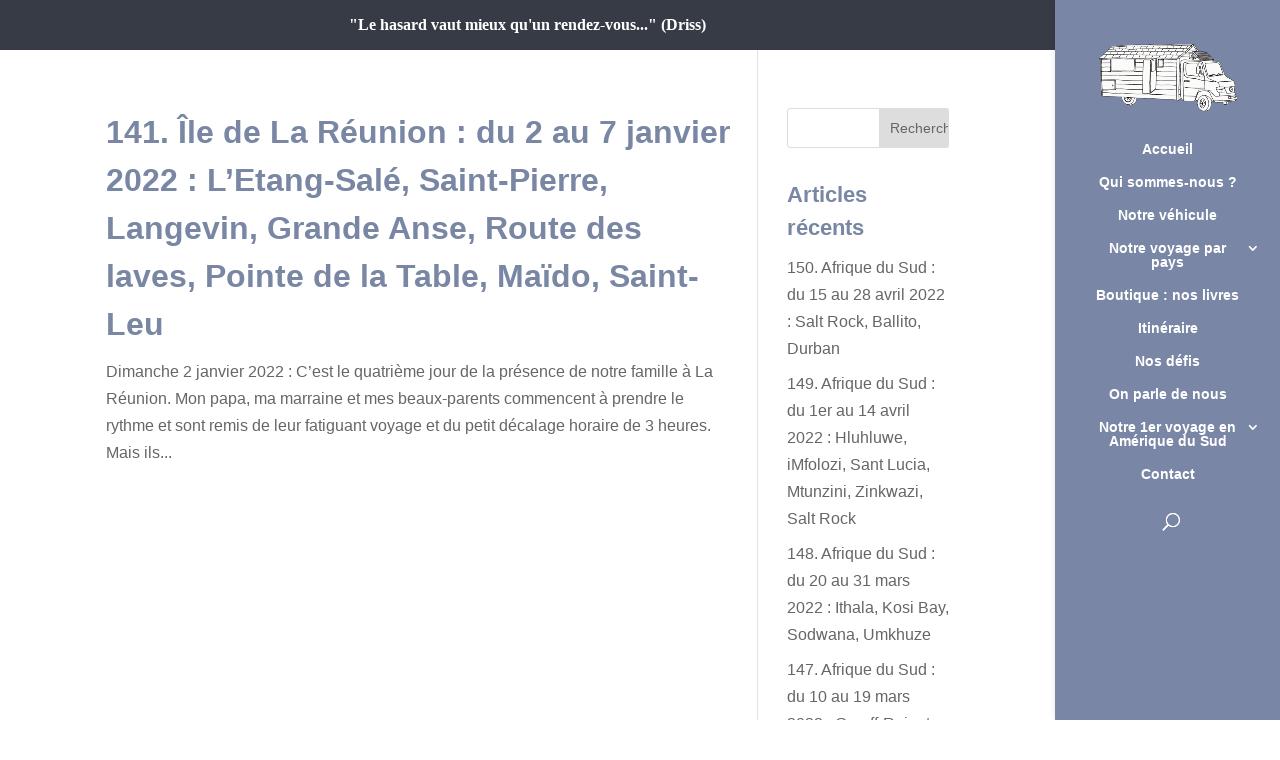

--- FILE ---
content_type: text/html; charset=UTF-8
request_url: https://lesmollalpagas-encavale.com/tag/grande-anse/
body_size: 17500
content:
<!DOCTYPE html>
<html lang="fr-FR">
<head>
	<meta charset="UTF-8" />
<meta http-equiv="X-UA-Compatible" content="IE=edge">
	<link rel="pingback" href="https://lesmollalpagas-encavale.com/xmlrpc.php" />

	<script type="text/javascript">
		document.documentElement.className = 'js';
	</script>

	<script>var et_site_url='https://lesmollalpagas-encavale.com';var et_post_id='0';</script><title>Grande Anse | Les Mollalpagas en cavale</title>
<link rel='dns-prefetch' href='//maxcdn.bootstrapcdn.com' />
<link rel='dns-prefetch' href='//s.w.org' />
<link rel="alternate" type="application/rss+xml" title="Les Mollalpagas en cavale &raquo; Flux" href="https://lesmollalpagas-encavale.com/feed/" />
<link rel="alternate" type="application/rss+xml" title="Les Mollalpagas en cavale &raquo; Flux des commentaires" href="https://lesmollalpagas-encavale.com/comments/feed/" />
<link rel="alternate" type="application/rss+xml" title="Les Mollalpagas en cavale &raquo; Flux de l’étiquette Grande Anse" href="https://lesmollalpagas-encavale.com/tag/grande-anse/feed/" />
		<script type="text/javascript">
			window._wpemojiSettings = {"baseUrl":"https:\/\/s.w.org\/images\/core\/emoji\/13.0.1\/72x72\/","ext":".png","svgUrl":"https:\/\/s.w.org\/images\/core\/emoji\/13.0.1\/svg\/","svgExt":".svg","source":{"concatemoji":"https:\/\/lesmollalpagas-encavale.com\/wp-includes\/js\/wp-emoji-release.min.js?ver=5.6.14"}};
			!function(e,a,t){var n,r,o,i=a.createElement("canvas"),p=i.getContext&&i.getContext("2d");function s(e,t){var a=String.fromCharCode;p.clearRect(0,0,i.width,i.height),p.fillText(a.apply(this,e),0,0);e=i.toDataURL();return p.clearRect(0,0,i.width,i.height),p.fillText(a.apply(this,t),0,0),e===i.toDataURL()}function c(e){var t=a.createElement("script");t.src=e,t.defer=t.type="text/javascript",a.getElementsByTagName("head")[0].appendChild(t)}for(o=Array("flag","emoji"),t.supports={everything:!0,everythingExceptFlag:!0},r=0;r<o.length;r++)t.supports[o[r]]=function(e){if(!p||!p.fillText)return!1;switch(p.textBaseline="top",p.font="600 32px Arial",e){case"flag":return s([127987,65039,8205,9895,65039],[127987,65039,8203,9895,65039])?!1:!s([55356,56826,55356,56819],[55356,56826,8203,55356,56819])&&!s([55356,57332,56128,56423,56128,56418,56128,56421,56128,56430,56128,56423,56128,56447],[55356,57332,8203,56128,56423,8203,56128,56418,8203,56128,56421,8203,56128,56430,8203,56128,56423,8203,56128,56447]);case"emoji":return!s([55357,56424,8205,55356,57212],[55357,56424,8203,55356,57212])}return!1}(o[r]),t.supports.everything=t.supports.everything&&t.supports[o[r]],"flag"!==o[r]&&(t.supports.everythingExceptFlag=t.supports.everythingExceptFlag&&t.supports[o[r]]);t.supports.everythingExceptFlag=t.supports.everythingExceptFlag&&!t.supports.flag,t.DOMReady=!1,t.readyCallback=function(){t.DOMReady=!0},t.supports.everything||(n=function(){t.readyCallback()},a.addEventListener?(a.addEventListener("DOMContentLoaded",n,!1),e.addEventListener("load",n,!1)):(e.attachEvent("onload",n),a.attachEvent("onreadystatechange",function(){"complete"===a.readyState&&t.readyCallback()})),(n=t.source||{}).concatemoji?c(n.concatemoji):n.wpemoji&&n.twemoji&&(c(n.twemoji),c(n.wpemoji)))}(window,document,window._wpemojiSettings);
		</script>
		<meta content="Divi v.4.9.0" name="generator"/><style type="text/css">
img.wp-smiley,
img.emoji {
	display: inline !important;
	border: none !important;
	box-shadow: none !important;
	height: 1em !important;
	width: 1em !important;
	margin: 0 .07em !important;
	vertical-align: -0.1em !important;
	background: none !important;
	padding: 0 !important;
}
</style>
	<link rel='stylesheet' id='sb_instagram_styles-css'  href='https://lesmollalpagas-encavale.com/wp-content/plugins/instagram-feed/css/sbi-styles.min.css?ver=2.8.1' type='text/css' media='all' />
<link rel='stylesheet' id='wp-block-library-css'  href='https://lesmollalpagas-encavale.com/wp-includes/css/dist/block-library/style.min.css?ver=5.6.14' type='text/css' media='all' />
<link rel='stylesheet' id='divi-style-css'  href='https://lesmollalpagas-encavale.com/wp-content/themes/Divi/style.css?ver=4.9.0' type='text/css' media='all' />
<link rel='stylesheet' id='cff-css'  href='https://lesmollalpagas-encavale.com/wp-content/plugins/custom-facebook-feed/assets/css/cff-style.css?ver=2.19' type='text/css' media='all' />
<link rel='stylesheet' id='sb-font-awesome-css'  href='https://maxcdn.bootstrapcdn.com/font-awesome/4.7.0/css/font-awesome.min.css?ver=5.6.14' type='text/css' media='all' />
<link rel='stylesheet' id='dashicons-css'  href='https://lesmollalpagas-encavale.com/wp-includes/css/dashicons.min.css?ver=5.6.14' type='text/css' media='all' />
<script type='text/javascript' src='https://lesmollalpagas-encavale.com/wp-includes/js/jquery/jquery.min.js?ver=3.5.1' id='jquery-core-js'></script>
<script type='text/javascript' src='https://lesmollalpagas-encavale.com/wp-includes/js/jquery/jquery-migrate.min.js?ver=3.3.2' id='jquery-migrate-js'></script>
<link rel="https://api.w.org/" href="https://lesmollalpagas-encavale.com/wp-json/" /><link rel="alternate" type="application/json" href="https://lesmollalpagas-encavale.com/wp-json/wp/v2/tags/2299" /><link rel="EditURI" type="application/rsd+xml" title="RSD" href="https://lesmollalpagas-encavale.com/xmlrpc.php?rsd" />
<link rel="wlwmanifest" type="application/wlwmanifest+xml" href="https://lesmollalpagas-encavale.com/wp-includes/wlwmanifest.xml" /> 
<meta name="generator" content="WordPress 5.6.14" />
<meta name="viewport" content="width=device-width, initial-scale=1.0, maximum-scale=1.0, user-scalable=0" /><link rel="preload" href="https://lesmollalpagas-encavale.com/wp-content/themes/Divi/core/admin/fonts/modules.ttf" as="font" crossorigin="anonymous"><link rel="shortcut icon" href="" /><style type="text/css" id="custom-background-css">
body.custom-background { background-color: #ffffff; }
</style>
	<script>
jQuery(function($){
    if (!$('#et-info').length) { 
         $('#top-header .container').prepend('<div id="et-info"></div>'); 
    }
    $('#et-info').append('<span class="infotopheaderpersoUno">"Le hasard vaut mieux qu&apos;un rendez-vous..." (Driss)</span>');
});
</script>
<!-- Global site tag (gtag.js) - Google Analytics -->
<script async src="https://www.googletagmanager.com/gtag/js?id=G-TS3Z2XT5M7"></script>
<script>
  window.dataLayer = window.dataLayer || [];
  function gtag(){dataLayer.push(arguments);}
  gtag('js', new Date());

  gtag('config', 'G-TS3Z2XT5M7');
</script><style id="et-divi-customizer-global-cached-inline-styles">body,.et_pb_column_1_2 .et_quote_content blockquote cite,.et_pb_column_1_2 .et_link_content a.et_link_main_url,.et_pb_column_1_3 .et_quote_content blockquote cite,.et_pb_column_3_8 .et_quote_content blockquote cite,.et_pb_column_1_4 .et_quote_content blockquote cite,.et_pb_blog_grid .et_quote_content blockquote cite,.et_pb_column_1_3 .et_link_content a.et_link_main_url,.et_pb_column_3_8 .et_link_content a.et_link_main_url,.et_pb_column_1_4 .et_link_content a.et_link_main_url,.et_pb_blog_grid .et_link_content a.et_link_main_url,body .et_pb_bg_layout_light .et_pb_post p,body .et_pb_bg_layout_dark .et_pb_post p{font-size:16px}.et_pb_slide_content,.et_pb_best_value{font-size:18px}h1,h2,h3,h4,h5,h6{color:#7987a4}.woocommerce #respond input#submit,.woocommerce-page #respond input#submit,.woocommerce #content input.button,.woocommerce-page #content input.button,.woocommerce-message,.woocommerce-error,.woocommerce-info{background:#4e5465!important}#et_search_icon:hover,.mobile_menu_bar:before,.mobile_menu_bar:after,.et_toggle_slide_menu:after,.et-social-icon a:hover,.et_pb_sum,.et_pb_pricing li a,.et_pb_pricing_table_button,.et_overlay:before,.entry-summary p.price ins,.woocommerce div.product span.price,.woocommerce-page div.product span.price,.woocommerce #content div.product span.price,.woocommerce-page #content div.product span.price,.woocommerce div.product p.price,.woocommerce-page div.product p.price,.woocommerce #content div.product p.price,.woocommerce-page #content div.product p.price,.et_pb_member_social_links a:hover,.woocommerce .star-rating span:before,.woocommerce-page .star-rating span:before,.et_pb_widget li a:hover,.et_pb_filterable_portfolio .et_pb_portfolio_filters li a.active,.et_pb_filterable_portfolio .et_pb_portofolio_pagination ul li a.active,.et_pb_gallery .et_pb_gallery_pagination ul li a.active,.wp-pagenavi span.current,.wp-pagenavi a:hover,.nav-single a,.tagged_as a,.posted_in a{color:#4e5465}.et_pb_contact_submit,.et_password_protected_form .et_submit_button,.et_pb_bg_layout_light .et_pb_newsletter_button,.comment-reply-link,.form-submit .et_pb_button,.et_pb_bg_layout_light .et_pb_promo_button,.et_pb_bg_layout_light .et_pb_more_button,.woocommerce a.button.alt,.woocommerce-page a.button.alt,.woocommerce button.button.alt,.woocommerce button.button.alt.disabled,.woocommerce-page button.button.alt,.woocommerce-page button.button.alt.disabled,.woocommerce input.button.alt,.woocommerce-page input.button.alt,.woocommerce #respond input#submit.alt,.woocommerce-page #respond input#submit.alt,.woocommerce #content input.button.alt,.woocommerce-page #content input.button.alt,.woocommerce a.button,.woocommerce-page a.button,.woocommerce button.button,.woocommerce-page button.button,.woocommerce input.button,.woocommerce-page input.button,.et_pb_contact p input[type="checkbox"]:checked+label i:before,.et_pb_bg_layout_light.et_pb_module.et_pb_button{color:#4e5465}.footer-widget h4{color:#4e5465}.et-search-form,.nav li ul,.et_mobile_menu,.footer-widget li:before,.et_pb_pricing li:before,blockquote{border-color:#4e5465}.et_pb_counter_amount,.et_pb_featured_table .et_pb_pricing_heading,.et_quote_content,.et_link_content,.et_audio_content,.et_pb_post_slider.et_pb_bg_layout_dark,.et_slide_in_menu_container,.et_pb_contact p input[type="radio"]:checked+label i:before{background-color:#4e5465}.container,.et_pb_row,.et_pb_slider .et_pb_container,.et_pb_fullwidth_section .et_pb_title_container,.et_pb_fullwidth_section .et_pb_title_featured_container,.et_pb_fullwidth_header:not(.et_pb_fullscreen) .et_pb_fullwidth_header_container{max-width:1400px}.et_boxed_layout #page-container,.et_boxed_layout.et_non_fixed_nav.et_transparent_nav #page-container #top-header,.et_boxed_layout.et_non_fixed_nav.et_transparent_nav #page-container #main-header,.et_fixed_nav.et_boxed_layout #page-container #top-header,.et_fixed_nav.et_boxed_layout #page-container #main-header,.et_boxed_layout #page-container .container,.et_boxed_layout #page-container .et_pb_row{max-width:1560px}a{color:#e09900}#main-header,#main-header .nav li ul,.et-search-form,#main-header .et_mobile_menu{background-color:#7986a5}#top-header,#et-secondary-nav li ul{background-color:#4e5465}.et_header_style_centered .mobile_nav .select_page,.et_header_style_split .mobile_nav .select_page,.et_nav_text_color_light #top-menu>li>a,.et_nav_text_color_dark #top-menu>li>a,#top-menu a,.et_mobile_menu li a,.et_nav_text_color_light .et_mobile_menu li a,.et_nav_text_color_dark .et_mobile_menu li a,#et_search_icon:before,.et_search_form_container input,span.et_close_search_field:after,#et-top-navigation .et-cart-info{color:#ffffff}.et_search_form_container input::-moz-placeholder{color:#ffffff}.et_search_form_container input::-webkit-input-placeholder{color:#ffffff}.et_search_form_container input:-ms-input-placeholder{color:#ffffff}#top-menu li.current-menu-ancestor>a,#top-menu li.current-menu-item>a,#top-menu li.current_page_item>a,.et_color_scheme_red #top-menu li.current-menu-ancestor>a,.et_color_scheme_red #top-menu li.current-menu-item>a,.et_color_scheme_red #top-menu li.current_page_item>a,.et_color_scheme_pink #top-menu li.current-menu-ancestor>a,.et_color_scheme_pink #top-menu li.current-menu-item>a,.et_color_scheme_pink #top-menu li.current_page_item>a,.et_color_scheme_orange #top-menu li.current-menu-ancestor>a,.et_color_scheme_orange #top-menu li.current-menu-item>a,.et_color_scheme_orange #top-menu li.current_page_item>a,.et_color_scheme_green #top-menu li.current-menu-ancestor>a,.et_color_scheme_green #top-menu li.current-menu-item>a,.et_color_scheme_green #top-menu li.current_page_item>a{color:#272733}#main-footer{background-color:#4e5465}#footer-widgets .footer-widget a,#footer-widgets .footer-widget li a,#footer-widgets .footer-widget li a:hover{color:#ffffff}.footer-widget{color:#ffffff}#main-footer .footer-widget h4{color:#ffffff}.footer-widget li:before{border-color:#4e5465}#footer-widgets .footer-widget li:before{top:10.6px}#footer-info{font-size:12px}body .et_pb_button,.woocommerce a.button.alt,.woocommerce-page a.button.alt,.woocommerce button.button.alt,.woocommerce button.button.alt.disabled,.woocommerce-page button.button.alt,.woocommerce-page button.button.alt.disabled,.woocommerce input.button.alt,.woocommerce-page input.button.alt,.woocommerce #respond input#submit.alt,.woocommerce-page #respond input#submit.alt,.woocommerce #content input.button.alt,.woocommerce-page #content input.button.alt,.woocommerce a.button,.woocommerce-page a.button,.woocommerce button.button,.woocommerce-page button.button,.woocommerce input.button,.woocommerce-page input.button,.woocommerce #respond input#submit,.woocommerce-page #respond input#submit,.woocommerce #content input.button,.woocommerce-page #content input.button,.woocommerce-message a.button.wc-forward{background-color:#7987a4;border-width:0px!important;border-radius:4px}body.et_pb_button_helper_class .et_pb_button,body.et_pb_button_helper_class .et_pb_module.et_pb_button,.woocommerce.et_pb_button_helper_class a.button.alt,.woocommerce-page.et_pb_button_helper_class a.button.alt,.woocommerce.et_pb_button_helper_class button.button.alt,.woocommerce.et_pb_button_helper_class button.button.alt.disabled,.woocommerce-page.et_pb_button_helper_class button.button.alt,.woocommerce-page.et_pb_button_helper_class button.button.alt.disabled,.woocommerce.et_pb_button_helper_class input.button.alt,.woocommerce-page.et_pb_button_helper_class input.button.alt,.woocommerce.et_pb_button_helper_class #respond input#submit.alt,.woocommerce-page.et_pb_button_helper_class #respond input#submit.alt,.woocommerce.et_pb_button_helper_class #content input.button.alt,.woocommerce-page.et_pb_button_helper_class #content input.button.alt,.woocommerce.et_pb_button_helper_class a.button,.woocommerce-page.et_pb_button_helper_class a.button,.woocommerce.et_pb_button_helper_class button.button,.woocommerce-page.et_pb_button_helper_class button.button,.woocommerce.et_pb_button_helper_class input.button,.woocommerce-page.et_pb_button_helper_class input.button,.woocommerce.et_pb_button_helper_class #respond input#submit,.woocommerce-page.et_pb_button_helper_class #respond input#submit,.woocommerce.et_pb_button_helper_class #content input.button,.woocommerce-page.et_pb_button_helper_class #content input.button{}body .et_pb_bg_layout_light.et_pb_button:hover,body .et_pb_bg_layout_light .et_pb_button:hover,body .et_pb_button:hover{color:#e09900!important}.woocommerce a.button.alt:hover,.woocommerce-page a.button.alt:hover,.woocommerce button.button.alt:hover,.woocommerce button.button.alt.disabled:hover,.woocommerce-page button.button.alt:hover,.woocommerce-page button.button.alt.disabled:hover,.woocommerce input.button.alt:hover,.woocommerce-page input.button.alt:hover,.woocommerce #respond input#submit.alt:hover,.woocommerce-page #respond input#submit.alt:hover,.woocommerce #content input.button.alt:hover,.woocommerce-page #content input.button.alt:hover,.woocommerce a.button:hover,.woocommerce-page a.button:hover,.woocommerce button.button:hover,.woocommerce-page button.button:hover,.woocommerce input.button:hover,.woocommerce-page input.button:hover,.woocommerce #respond input#submit:hover,.woocommerce-page #respond input#submit:hover,.woocommerce #content input.button:hover,.woocommerce-page #content input.button:hover{color:#e09900!important}h1,h2,h3,h4,h5,h6,.et_quote_content blockquote p,.et_pb_slide_description .et_pb_slide_title{font-weight:bold;font-style:normal;text-transform:none;text-decoration:none;line-height:1.5em}.et_slide_in_menu_container,.et_slide_in_menu_container .et-search-field{letter-spacing:px}.et_slide_in_menu_container .et-search-field::-moz-placeholder{letter-spacing:px}.et_slide_in_menu_container .et-search-field::-webkit-input-placeholder{letter-spacing:px}.et_slide_in_menu_container .et-search-field:-ms-input-placeholder{letter-spacing:px}@media only screen and (min-width:981px){.et_header_style_left #et-top-navigation,.et_header_style_split #et-top-navigation{padding:130px 0 0 0}.et_header_style_left #et-top-navigation nav>ul>li>a,.et_header_style_split #et-top-navigation nav>ul>li>a{padding-bottom:130px}.et_header_style_split .centered-inline-logo-wrap{width:260px;margin:-260px 0}.et_header_style_split .centered-inline-logo-wrap #logo{max-height:260px}.et_pb_svg_logo.et_header_style_split .centered-inline-logo-wrap #logo{height:260px}.et_header_style_centered #top-menu>li>a{padding-bottom:47px}.et_header_style_slide #et-top-navigation,.et_header_style_fullscreen #et-top-navigation{padding:121px 0 121px 0!important}.et_header_style_centered #logo{max-height:100%}.et_pb_svg_logo.et_header_style_centered #logo{height:100%}#main-header .logo_container{width:100%}.et_header_style_centered #main-header .logo_container,.et_header_style_split #main-header .logo_container{margin:0 auto}.et_header_style_centered.et_hide_primary_logo #main-header:not(.et-fixed-header) .logo_container,.et_header_style_centered.et_hide_fixed_logo #main-header.et-fixed-header .logo_container{height:46.8px}.et-fixed-header#top-header,.et-fixed-header#top-header #et-secondary-nav li ul{background-color:#4e5465}.et-fixed-header #top-menu a,.et-fixed-header #et_search_icon:before,.et-fixed-header #et_top_search .et-search-form input,.et-fixed-header .et_search_form_container input,.et-fixed-header .et_close_search_field:after,.et-fixed-header #et-top-navigation .et-cart-info{color:#ffffff!important}.et-fixed-header .et_search_form_container input::-moz-placeholder{color:#ffffff!important}.et-fixed-header .et_search_form_container input::-webkit-input-placeholder{color:#ffffff!important}.et-fixed-header .et_search_form_container input:-ms-input-placeholder{color:#ffffff!important}.et-fixed-header #top-menu li.current-menu-ancestor>a,.et-fixed-header #top-menu li.current-menu-item>a,.et-fixed-header #top-menu li.current_page_item>a{color:#272733!important}}@media only screen and (min-width:1750px){.et_pb_row{padding:35px 0}.et_pb_section{padding:70px 0}.single.et_pb_pagebuilder_layout.et_full_width_page .et_post_meta_wrapper{padding-top:105px}.et_pb_fullwidth_section{padding:0}}h1,h1.et_pb_contact_main_title,.et_pb_title_container h1{font-size:38px}h2,.product .related h2,.et_pb_column_1_2 .et_quote_content blockquote p{font-size:32px}h3{font-size:27px}h4,.et_pb_circle_counter h3,.et_pb_number_counter h3,.et_pb_column_1_3 .et_pb_post h2,.et_pb_column_1_4 .et_pb_post h2,.et_pb_blog_grid h2,.et_pb_column_1_3 .et_quote_content blockquote p,.et_pb_column_3_8 .et_quote_content blockquote p,.et_pb_column_1_4 .et_quote_content blockquote p,.et_pb_blog_grid .et_quote_content blockquote p,.et_pb_column_1_3 .et_link_content h2,.et_pb_column_3_8 .et_link_content h2,.et_pb_column_1_4 .et_link_content h2,.et_pb_blog_grid .et_link_content h2,.et_pb_column_1_3 .et_audio_content h2,.et_pb_column_3_8 .et_audio_content h2,.et_pb_column_1_4 .et_audio_content h2,.et_pb_blog_grid .et_audio_content h2,.et_pb_column_3_8 .et_pb_audio_module_content h2,.et_pb_column_1_3 .et_pb_audio_module_content h2,.et_pb_gallery_grid .et_pb_gallery_item h3,.et_pb_portfolio_grid .et_pb_portfolio_item h2,.et_pb_filterable_portfolio_grid .et_pb_portfolio_item h2{font-size:22px}h5{font-size:20px}h6{font-size:17px}.et_pb_slide_description .et_pb_slide_title{font-size:58px}.woocommerce ul.products li.product h3,.woocommerce-page ul.products li.product h3,.et_pb_gallery_grid .et_pb_gallery_item h3,.et_pb_portfolio_grid .et_pb_portfolio_item h2,.et_pb_filterable_portfolio_grid .et_pb_portfolio_item h2,.et_pb_column_1_4 .et_pb_audio_module_content h2{font-size:20px}	h1,h2,h3,h4,h5,h6{font-family:'Gloria Hallelujah',sans-serif}body,input,textarea,select{font-family:'Ubuntu',sans-serif}#top-header{background-color:#363B46;color:#fff}#top-header span{color:#fff}#top-header .container{text-align:center}#et-info{float:none}#et-info-phone{float:left;font-size:14px;line-height:3em}.infotopheaderpersoUno{margin:0 10px 0 10px;color:#fff;font-size:16px;line-height:2em;font-family:'Coming Soon',handwriting}#et-secondary-menu{display:none;visibility:hidden;float:none}.et-social-icons{display:none;visibility:hidden}.home .et_pb_slider.et_pb_module .et_pb_slides .et_pb_slide_content{visibility:hidden}</style></head>
<body data-rsssl=1 class="archive tag tag-grande-anse tag-2299 custom-background et_pb_button_helper_class et_vertical_nav et_vertical_right et_vertical_fixed et_show_nav et_secondary_nav_enabled et_primary_nav_dropdown_animation_fade et_secondary_nav_dropdown_animation_fade et_header_style_centered et_pb_footer_columns3 et_cover_background et_pb_gutter osx et_pb_gutters2 et_smooth_scroll et_right_sidebar et_divi_theme et-db et_minified_js et_minified_css">
	<div id="page-container">

					<div id="top-header">
			<div class="container clearfix">

			
				<div id="et-secondary-menu">
				<ul class="et-social-icons">

	<li class="et-social-icon et-social-facebook">
		<a href="https://www.facebook.com/LesMollalpagasencavale/" class="icon">
			<span>Facebook</span>
		</a>
	</li>

</ul>				</div> <!-- #et-secondary-menu -->

			</div> <!-- .container -->
		</div> <!-- #top-header -->
		
	
			<header id="main-header" data-height-onload="260">
			<div class="container clearfix et_menu_container">
							<div class="logo_container">
					<span class="logo_helper"></span>
					<a href="https://lesmollalpagas-encavale.com/">
						<img src="https://lesmollalpagas-encavale.com/wp-content/uploads/2018/10/camion-logo-Large.png" alt="Les Mollalpagas en cavale" id="logo" data-height-percentage="100" />
					</a>
				</div>
							<div id="et-top-navigation" data-height="260" data-fixed-height="40">
											<nav id="top-menu-nav">
						<ul id="top-menu" class="nav"><li id="menu-item-490" class="menu-item menu-item-type-post_type menu-item-object-page menu-item-home menu-item-490"><a href="https://lesmollalpagas-encavale.com/">Accueil</a></li>
<li id="menu-item-55" class="menu-item menu-item-type-post_type menu-item-object-page menu-item-55"><a href="https://lesmollalpagas-encavale.com/qui-sommes-nous/">Qui sommes-nous ?</a></li>
<li id="menu-item-81" class="menu-item menu-item-type-post_type menu-item-object-page menu-item-81"><a href="https://lesmollalpagas-encavale.com/notre-vehicule/">Notre véhicule</a></li>
<li id="menu-item-14164" class="menu-item menu-item-type-post_type menu-item-object-page menu-item-has-children menu-item-14164"><a href="https://lesmollalpagas-encavale.com/notre-voyage-par-pays/">Notre voyage par pays</a>
<ul class="sub-menu">
	<li id="menu-item-9969" class="menu-item menu-item-type-post_type menu-item-object-page menu-item-has-children menu-item-9969"><a href="https://lesmollalpagas-encavale.com/europe/">Europe</a>
	<ul class="sub-menu">
		<li id="menu-item-330" class="menu-item menu-item-type-post_type menu-item-object-page menu-item-330"><a href="https://lesmollalpagas-encavale.com/france/">France</a></li>
		<li id="menu-item-669" class="menu-item menu-item-type-post_type menu-item-object-page menu-item-669"><a href="https://lesmollalpagas-encavale.com/espagne/">Espagne</a></li>
		<li id="menu-item-668" class="menu-item menu-item-type-post_type menu-item-object-page menu-item-668"><a href="https://lesmollalpagas-encavale.com/portugal/">Portugal</a></li>
		<li id="menu-item-3594" class="menu-item menu-item-type-post_type menu-item-object-page menu-item-3594"><a href="https://lesmollalpagas-encavale.com/italie/">Italie</a></li>
		<li id="menu-item-4375" class="menu-item menu-item-type-post_type menu-item-object-page menu-item-4375"><a href="https://lesmollalpagas-encavale.com/grece/">Grèce</a></li>
		<li id="menu-item-20689" class="menu-item menu-item-type-post_type menu-item-object-page menu-item-20689"><a href="https://lesmollalpagas-encavale.com/suisse/">Suisse</a></li>
		<li id="menu-item-21613" class="menu-item menu-item-type-post_type menu-item-object-page menu-item-21613"><a href="https://lesmollalpagas-encavale.com/liechtenstein/">Liechtenstein</a></li>
		<li id="menu-item-21614" class="menu-item menu-item-type-post_type menu-item-object-page menu-item-21614"><a href="https://lesmollalpagas-encavale.com/autriche/">Autriche</a></li>
		<li id="menu-item-21992" class="menu-item menu-item-type-post_type menu-item-object-page menu-item-21992"><a href="https://lesmollalpagas-encavale.com/allemagne/">Allemagne</a></li>
		<li id="menu-item-23841" class="menu-item menu-item-type-post_type menu-item-object-page menu-item-23841"><a href="https://lesmollalpagas-encavale.com/slovenie/">Slovénie</a></li>
		<li id="menu-item-24697" class="menu-item menu-item-type-post_type menu-item-object-page menu-item-24697"><a href="https://lesmollalpagas-encavale.com/croatie/">Croatie</a></li>
		<li id="menu-item-26576" class="menu-item menu-item-type-post_type menu-item-object-page menu-item-26576"><a href="https://lesmollalpagas-encavale.com/montenegro/">Monténégro</a></li>
		<li id="menu-item-27256" class="menu-item menu-item-type-post_type menu-item-object-page menu-item-27256"><a href="https://lesmollalpagas-encavale.com/albanie/">Albanie</a></li>
	</ul>
</li>
	<li id="menu-item-9986" class="menu-item menu-item-type-post_type menu-item-object-page menu-item-has-children menu-item-9986"><a href="https://lesmollalpagas-encavale.com/afrique/">Afrique</a>
	<ul class="sub-menu">
		<li id="menu-item-1892" class="menu-item menu-item-type-post_type menu-item-object-page menu-item-1892"><a href="https://lesmollalpagas-encavale.com/maroc/">Maroc</a></li>
		<li id="menu-item-27279" class="menu-item menu-item-type-post_type menu-item-object-page menu-item-27279"><a href="https://lesmollalpagas-encavale.com/kenya/">Kenya</a></li>
		<li id="menu-item-29958" class="menu-item menu-item-type-post_type menu-item-object-page menu-item-29958"><a href="https://lesmollalpagas-encavale.com/tanzanie/">Tanzanie</a></li>
		<li id="menu-item-30885" class="menu-item menu-item-type-post_type menu-item-object-page menu-item-30885"><a href="https://lesmollalpagas-encavale.com/zambie/">Zambie</a></li>
		<li id="menu-item-31595" class="menu-item menu-item-type-post_type menu-item-object-page menu-item-31595"><a href="https://lesmollalpagas-encavale.com/botswana/">Botswana</a></li>
		<li id="menu-item-31596" class="menu-item menu-item-type-post_type menu-item-object-page menu-item-31596"><a href="https://lesmollalpagas-encavale.com/namibie/">Namibie</a></li>
		<li id="menu-item-35861" class="menu-item menu-item-type-post_type menu-item-object-page menu-item-35861"><a href="https://lesmollalpagas-encavale.com/afrique-du-sud/">Afrique du Sud</a></li>
		<li id="menu-item-38784" class="menu-item menu-item-type-post_type menu-item-object-page menu-item-38784"><a href="https://lesmollalpagas-encavale.com/ile-de-la-reunion-2/">Île de la Réunion</a></li>
	</ul>
</li>
	<li id="menu-item-9982" class="menu-item menu-item-type-post_type menu-item-object-page menu-item-has-children menu-item-9982"><a href="https://lesmollalpagas-encavale.com/moyen-orient/">Moyen-Orient</a>
	<ul class="sub-menu">
		<li id="menu-item-4981" class="menu-item menu-item-type-post_type menu-item-object-page menu-item-4981"><a href="https://lesmollalpagas-encavale.com/turquie/">Turquie</a></li>
		<li id="menu-item-5834" class="menu-item menu-item-type-post_type menu-item-object-page menu-item-5834"><a href="https://lesmollalpagas-encavale.com/iran/">Iran</a></li>
	</ul>
</li>
	<li id="menu-item-12464" class="menu-item menu-item-type-post_type menu-item-object-page menu-item-has-children menu-item-12464"><a href="https://lesmollalpagas-encavale.com/asie-du-sud-est/">Asie du Sud-Est</a>
	<ul class="sub-menu">
		<li id="menu-item-12465" class="menu-item menu-item-type-post_type menu-item-object-page menu-item-12465"><a href="https://lesmollalpagas-encavale.com/laos/">Laos</a></li>
		<li id="menu-item-14434" class="menu-item menu-item-type-post_type menu-item-object-page menu-item-14434"><a href="https://lesmollalpagas-encavale.com/vietnam/">Vietnam</a></li>
		<li id="menu-item-17433" class="menu-item menu-item-type-post_type menu-item-object-page menu-item-17433"><a href="https://lesmollalpagas-encavale.com/cambodge/">Cambodge</a></li>
		<li id="menu-item-18022" class="menu-item menu-item-type-post_type menu-item-object-page menu-item-18022"><a href="https://lesmollalpagas-encavale.com/thailande/">Thaïlande</a></li>
		<li id="menu-item-20298" class="menu-item menu-item-type-post_type menu-item-object-page menu-item-20298"><a href="https://lesmollalpagas-encavale.com/myanmar-birmanie/">Malaisie</a></li>
	</ul>
</li>
	<li id="menu-item-9981" class="menu-item menu-item-type-post_type menu-item-object-page menu-item-has-children menu-item-9981"><a href="https://lesmollalpagas-encavale.com/asie-centrale/">Asie Centrale</a>
	<ul class="sub-menu">
		<li id="menu-item-7177" class="menu-item menu-item-type-post_type menu-item-object-page menu-item-7177"><a href="https://lesmollalpagas-encavale.com/turkmenistan/">Turkménistan</a></li>
		<li id="menu-item-7181" class="menu-item menu-item-type-post_type menu-item-object-page menu-item-7181"><a href="https://lesmollalpagas-encavale.com/ouzbekistan/">Ouzbékistan</a></li>
		<li id="menu-item-7732" class="menu-item menu-item-type-post_type menu-item-object-page menu-item-7732"><a href="https://lesmollalpagas-encavale.com/tadjikistan/">Tadjikistan</a></li>
		<li id="menu-item-8443" class="menu-item menu-item-type-post_type menu-item-object-page menu-item-8443"><a href="https://lesmollalpagas-encavale.com/kirghizistan/">Kirghizistan</a></li>
		<li id="menu-item-8717" class="menu-item menu-item-type-post_type menu-item-object-page menu-item-8717"><a href="https://lesmollalpagas-encavale.com/kazakhstan/">Kazakhstan</a></li>
	</ul>
</li>
	<li id="menu-item-9980" class="menu-item menu-item-type-post_type menu-item-object-page menu-item-has-children menu-item-9980"><a href="https://lesmollalpagas-encavale.com/asie/">Asie</a>
	<ul class="sub-menu">
		<li id="menu-item-9138" class="menu-item menu-item-type-post_type menu-item-object-page menu-item-9138"><a href="https://lesmollalpagas-encavale.com/russie/">Russie</a></li>
		<li id="menu-item-9135" class="menu-item menu-item-type-post_type menu-item-object-page menu-item-9135"><a href="https://lesmollalpagas-encavale.com/mongolie/">Mongolie</a></li>
		<li id="menu-item-11314" class="menu-item menu-item-type-post_type menu-item-object-page menu-item-11314"><a href="https://lesmollalpagas-encavale.com/chine/">Chine</a></li>
	</ul>
</li>
</ul>
</li>
<li id="menu-item-20674" class="menu-item menu-item-type-post_type menu-item-object-page menu-item-20674"><a href="https://lesmollalpagas-encavale.com/boutique-nos-livres/">Boutique : nos livres</a></li>
<li id="menu-item-54" class="menu-item menu-item-type-post_type menu-item-object-page menu-item-54"><a href="https://lesmollalpagas-encavale.com/itineraire/">Itinéraire</a></li>
<li id="menu-item-301" class="menu-item menu-item-type-post_type menu-item-object-page menu-item-301"><a href="https://lesmollalpagas-encavale.com/nos-defis/">Nos défis</a></li>
<li id="menu-item-35862" class="menu-item menu-item-type-post_type menu-item-object-page menu-item-35862"><a href="https://lesmollalpagas-encavale.com/on-parle-de-nous/">On parle de nous</a></li>
<li id="menu-item-106" class="menu-item menu-item-type-post_type menu-item-object-page menu-item-has-children menu-item-106"><a href="https://lesmollalpagas-encavale.com/notre-1er-voyage-en-amerique-du-sud/">Notre 1er voyage en Amérique du Sud</a>
<ul class="sub-menu">
	<li id="menu-item-25003" class="menu-item menu-item-type-post_type menu-item-object-page menu-item-25003"><a href="https://lesmollalpagas-encavale.com/nos-carnets-de-bord/">Nos carnets de bord</a></li>
	<li id="menu-item-25010" class="menu-item menu-item-type-post_type menu-item-object-page menu-item-25010"><a href="https://lesmollalpagas-encavale.com/notre-camping-car/">Notre camping-car</a></li>
	<li id="menu-item-25009" class="menu-item menu-item-type-post_type menu-item-object-page menu-item-25009"><a href="https://lesmollalpagas-encavale.com/les-differents-amenagements-du-camping-car-realises/">Les différents aménagements du camping-car réalisés</a></li>
</ul>
</li>
<li id="menu-item-53" class="menu-item menu-item-type-post_type menu-item-object-page menu-item-53"><a href="https://lesmollalpagas-encavale.com/contact/">Contact</a></li>
</ul>						</nav>
					
					
					
										<div id="et_top_search">
						<span id="et_search_icon"></span>
					</div>
					
					<div id="et_mobile_nav_menu">
				<div class="mobile_nav closed">
					<span class="select_page">Sélectionner une page</span>
					<span class="mobile_menu_bar mobile_menu_bar_toggle"></span>
				</div>
			</div>				</div> <!-- #et-top-navigation -->
			</div> <!-- .container -->
			<div class="et_search_outer">
				<div class="container et_search_form_container">
					<form role="search" method="get" class="et-search-form" action="https://lesmollalpagas-encavale.com/">
					<input type="search" class="et-search-field" placeholder="Rechercher &hellip;" value="" name="s" title="Rechercher:" />					</form>
					<span class="et_close_search_field"></span>
				</div>
			</div>
		</header> <!-- #main-header -->
			<div id="et-main-area">
	
<div id="main-content">
	<div class="container">
		<div id="content-area" class="clearfix">
			<div id="left-area">
		
					<article id="post-40021" class="et_pb_post post-40021 post type-post status-publish format-standard has-post-thumbnail hentry category-afrique category-europe category-france category-ile-de-la-reunion category-notre-voyage-par-pays tag-afrique tag-anse-des-cascades tag-bassin-zhirondelles tag-bouddhisme tag-camping-car tag-cascade-grand-galet tag-cascade-langevin tag-grand-brule tag-grande-anse tag-ile-de-la-reunion tag-isautier tag-kelonia tag-letang-sale tag-langevin tag-les-mollalpagas-en-cavale tag-mafate tag-maido tag-maison-de-villeneuve tag-mollalpagas tag-nomade tag-patrimoine-mondial-de-lunesco tag-piton-de-la-fournaise tag-piton-des-neiges tag-piton-sainte-rose tag-plaines-des-palmistes tag-pointe-de-la-table tag-route-des-laves tag-saga-du-rhum tag-saint-leu tag-saint-pierre tag-tiny tag-tiny-house tag-tour-du-monde tag-voyage">

				
															<h2 class="entry-title"><a href="https://lesmollalpagas-encavale.com/141-ile-de-la-reunion-du-2-au-7-janvier-2022-letang-sale-saint-pierre-langevin-grande-anse-route-des-laves-pointe-de-la-table-maido-saint-leu/">141. Île de La Réunion : du 2 au 7 janvier 2022 : L’Etang-Salé, Saint-Pierre, Langevin, Grande Anse, Route des laves, Pointe de la Table, Maïdo, Saint-Leu</a></h2>
					
					Dimanche 2 janvier 2022 : C’est le quatrième jour de la présence de notre famille à La Réunion. Mon papa, ma marraine et mes beaux-parents commencent à prendre le rythme et sont remis de leur fatiguant voyage et du petit décalage horaire de 3 heures. Mais ils...				
					</article> <!-- .et_pb_post -->
			<div class="pagination clearfix">
	<div class="alignleft"></div>
	<div class="alignright"></div>
</div>			</div> <!-- #left-area -->

				<div id="sidebar">
		<div id="search-2" class="et_pb_widget widget_search"><form role="search" method="get" id="searchform" class="searchform" action="https://lesmollalpagas-encavale.com/">
				<div>
					<label class="screen-reader-text" for="s">Rechercher :</label>
					<input type="text" value="" name="s" id="s" />
					<input type="submit" id="searchsubmit" value="Rechercher" />
				</div>
			</form></div> <!-- end .et_pb_widget -->
		<div id="recent-posts-2" class="et_pb_widget widget_recent_entries">
		<h4 class="widgettitle">Articles récents</h4>
		<ul>
											<li>
					<a href="https://lesmollalpagas-encavale.com/150-afrique-du-sud-du-15-au-28-avril-2022-salt-rock-ballito-durban/">150. Afrique du Sud : du 15 au 28 avril 2022 : Salt Rock, Ballito, Durban</a>
									</li>
											<li>
					<a href="https://lesmollalpagas-encavale.com/149-afrique-du-sud-du-1er-au-14-avril-2022-hluhluwe-imfolozi-sant-lucia-mtunzini-zinkwazi-salt-rock/">149. Afrique du Sud : du 1er au 14 avril 2022 : Hluhluwe, iMfolozi, Sant Lucia, Mtunzini, Zinkwazi, Salt Rock</a>
									</li>
											<li>
					<a href="https://lesmollalpagas-encavale.com/148-afrique-du-sud-du-20-au-31-mars-2022-ithala-kosi-bay-sodwana-umkhuze/">148. Afrique du Sud : du 20 au 31 mars 2022 : Ithala, Kosi Bay, Sodwana, Umkhuze</a>
									</li>
											<li>
					<a href="https://lesmollalpagas-encavale.com/147-afrique-du-sud-du-10-au-19-mars-2022-graaff-reinet-parc-national-de-camdeboo-nieu-bethesda-barrage-de-gariep-drakensberg-winterton/">147. Afrique du Sud : du 10 au 19 mars 2022 : Graaff-Reinet, Parc National de Camdeboo, Nieu-Bethesda, Barrage de Gariep, Drakensberg, Winterton</a>
									</li>
											<li>
					<a href="https://lesmollalpagas-encavale.com/146-afrique-du-sud-du-24-fevrier-au-9-mars-2022-greyton-montagu-calitzdorp-cango-caves-swartberg-pass-prince-albert/">146. Afrique du Sud : du 24 février au 9 mars 2022 : Greyton, Montagu, Calitzdorp, Cango Caves, Swartberg pass, Prince Albert</a>
									</li>
					</ul>

		</div> <!-- end .et_pb_widget --><div id="recent-comments-2" class="et_pb_widget widget_recent_comments"><h4 class="widgettitle">Commentaires récents</h4><ul id="recentcomments"><li class="recentcomments"><span class="comment-author-link"><a href='https://bestcasinosrila.com/' rel='external nofollow ugc' class='url'>casinospiele</a></span> dans <a href="https://lesmollalpagas-encavale.com/147-afrique-du-sud-du-10-au-19-mars-2022-graaff-reinet-parc-national-de-camdeboo-nieu-bethesda-barrage-de-gariep-drakensberg-winterton/#comment-14">147. Afrique du Sud : du 10 au 19 mars 2022 : Graaff-Reinet, Parc National de Camdeboo, Nieu-Bethesda, Barrage de Gariep, Drakensberg, Winterton</a></li><li class="recentcomments"><span class="comment-author-link"><a href='https://leowowleo.com/' rel='external nofollow ugc' class='url'>blackjack</a></span> dans <a href="https://lesmollalpagas-encavale.com/143-ile-de-la-reunion-du-14-au-26-janvier-2022-cite-du-volcan-sitarane-takchen-tcheulang-foret-de-bebour-la-vanilleraie-plongee-tunnels-de-lave/#comment-13">143. Île de La Réunion : du 14 au 26 janvier 2022 : Cité du Volcan, Sitarane, Takchen Tcheulang, Forêt de Bébour, La Vanilleraie, Plongée, Tunnels de lave</a></li><li class="recentcomments"><span class="comment-author-link"><a href='https://leowowleo.com/' rel='external nofollow ugc' class='url'>jeux machine à sous</a></span> dans <a href="https://lesmollalpagas-encavale.com/150-afrique-du-sud-du-15-au-28-avril-2022-salt-rock-ballito-durban/#comment-12">150. Afrique du Sud : du 15 au 28 avril 2022 : Salt Rock, Ballito, Durban</a></li><li class="recentcomments"><span class="comment-author-link"><a href='https://essaywriterbar.com' rel='external nofollow ugc' class='url'>college application essay help</a></span> dans <a href="https://lesmollalpagas-encavale.com/135-ile-de-la-reunion-du-15-au-18-novembre-2021-cirque-de-mafate-1ere-partie/#comment-11">135. Île de La Réunion : du 15 au 18 novembre 2021 : Cirque de Mafate &#8211; 1ère partie</a></li><li class="recentcomments"><span class="comment-author-link"><a href='https://tadalatada.com' rel='external nofollow ugc' class='url'>cialis tadalafil 10mg</a></span> dans <a href="https://lesmollalpagas-encavale.com/135-ile-de-la-reunion-du-15-au-18-novembre-2021-cirque-de-mafate-1ere-partie/#comment-10">135. Île de La Réunion : du 15 au 18 novembre 2021 : Cirque de Mafate &#8211; 1ère partie</a></li></ul></div> <!-- end .et_pb_widget --><div id="archives-2" class="et_pb_widget widget_archive"><h4 class="widgettitle">Archives</h4>
			<ul>
					<li><a href='https://lesmollalpagas-encavale.com/2022/04/'>avril 2022</a></li>
	<li><a href='https://lesmollalpagas-encavale.com/2022/03/'>mars 2022</a></li>
	<li><a href='https://lesmollalpagas-encavale.com/2022/02/'>février 2022</a></li>
	<li><a href='https://lesmollalpagas-encavale.com/2022/01/'>janvier 2022</a></li>
	<li><a href='https://lesmollalpagas-encavale.com/2021/12/'>décembre 2021</a></li>
	<li><a href='https://lesmollalpagas-encavale.com/2021/11/'>novembre 2021</a></li>
	<li><a href='https://lesmollalpagas-encavale.com/2021/10/'>octobre 2021</a></li>
	<li><a href='https://lesmollalpagas-encavale.com/2021/09/'>septembre 2021</a></li>
	<li><a href='https://lesmollalpagas-encavale.com/2021/08/'>août 2021</a></li>
	<li><a href='https://lesmollalpagas-encavale.com/2021/07/'>juillet 2021</a></li>
	<li><a href='https://lesmollalpagas-encavale.com/2021/06/'>juin 2021</a></li>
	<li><a href='https://lesmollalpagas-encavale.com/2021/05/'>mai 2021</a></li>
	<li><a href='https://lesmollalpagas-encavale.com/2021/04/'>avril 2021</a></li>
	<li><a href='https://lesmollalpagas-encavale.com/2021/03/'>mars 2021</a></li>
	<li><a href='https://lesmollalpagas-encavale.com/2021/02/'>février 2021</a></li>
	<li><a href='https://lesmollalpagas-encavale.com/2021/01/'>janvier 2021</a></li>
	<li><a href='https://lesmollalpagas-encavale.com/2020/12/'>décembre 2020</a></li>
	<li><a href='https://lesmollalpagas-encavale.com/2020/11/'>novembre 2020</a></li>
	<li><a href='https://lesmollalpagas-encavale.com/2020/10/'>octobre 2020</a></li>
	<li><a href='https://lesmollalpagas-encavale.com/2020/09/'>septembre 2020</a></li>
	<li><a href='https://lesmollalpagas-encavale.com/2020/08/'>août 2020</a></li>
	<li><a href='https://lesmollalpagas-encavale.com/2020/07/'>juillet 2020</a></li>
	<li><a href='https://lesmollalpagas-encavale.com/2020/03/'>mars 2020</a></li>
	<li><a href='https://lesmollalpagas-encavale.com/2020/02/'>février 2020</a></li>
	<li><a href='https://lesmollalpagas-encavale.com/2020/01/'>janvier 2020</a></li>
	<li><a href='https://lesmollalpagas-encavale.com/2019/12/'>décembre 2019</a></li>
	<li><a href='https://lesmollalpagas-encavale.com/2019/11/'>novembre 2019</a></li>
	<li><a href='https://lesmollalpagas-encavale.com/2019/10/'>octobre 2019</a></li>
	<li><a href='https://lesmollalpagas-encavale.com/2019/09/'>septembre 2019</a></li>
	<li><a href='https://lesmollalpagas-encavale.com/2019/08/'>août 2019</a></li>
	<li><a href='https://lesmollalpagas-encavale.com/2019/07/'>juillet 2019</a></li>
	<li><a href='https://lesmollalpagas-encavale.com/2019/06/'>juin 2019</a></li>
	<li><a href='https://lesmollalpagas-encavale.com/2019/05/'>mai 2019</a></li>
	<li><a href='https://lesmollalpagas-encavale.com/2019/04/'>avril 2019</a></li>
	<li><a href='https://lesmollalpagas-encavale.com/2019/03/'>mars 2019</a></li>
	<li><a href='https://lesmollalpagas-encavale.com/2019/02/'>février 2019</a></li>
	<li><a href='https://lesmollalpagas-encavale.com/2019/01/'>janvier 2019</a></li>
	<li><a href='https://lesmollalpagas-encavale.com/2018/12/'>décembre 2018</a></li>
	<li><a href='https://lesmollalpagas-encavale.com/2018/11/'>novembre 2018</a></li>
	<li><a href='https://lesmollalpagas-encavale.com/2018/10/'>octobre 2018</a></li>
			</ul>

			</div> <!-- end .et_pb_widget --><div id="categories-2" class="et_pb_widget widget_categories"><h4 class="widgettitle">Catégories</h4>
			<ul>
					<li class="cat-item cat-item-420"><a href="https://lesmollalpagas-encavale.com/category/notre-voyage-par-pays/afrique/">Afrique</a>
</li>
	<li class="cat-item cat-item-1804"><a href="https://lesmollalpagas-encavale.com/category/notre-voyage-par-pays/afrique-du-sud/">Afrique du Sud</a>
</li>
	<li class="cat-item cat-item-1708"><a href="https://lesmollalpagas-encavale.com/category/notre-voyage-par-pays/albanie/">Albanie</a>
</li>
	<li class="cat-item cat-item-713"><a href="https://lesmollalpagas-encavale.com/category/notre-voyage-par-pays/allemagne/">Allemagne</a>
</li>
	<li class="cat-item cat-item-418"><a href="https://lesmollalpagas-encavale.com/category/notre-voyage-par-pays/asie/">Asie</a>
</li>
	<li class="cat-item cat-item-417"><a href="https://lesmollalpagas-encavale.com/category/notre-voyage-par-pays/asie-centrale/">Asie Centrale</a>
</li>
	<li class="cat-item cat-item-419"><a href="https://lesmollalpagas-encavale.com/category/notre-voyage-par-pays/asie-du-sud-est/">Asie du Sud-Est</a>
</li>
	<li class="cat-item cat-item-712"><a href="https://lesmollalpagas-encavale.com/category/notre-voyage-par-pays/autriche/">Autriche</a>
</li>
	<li class="cat-item cat-item-1802"><a href="https://lesmollalpagas-encavale.com/category/notre-voyage-par-pays/botswana/">Botswana</a>
</li>
	<li class="cat-item cat-item-412"><a href="https://lesmollalpagas-encavale.com/category/notre-voyage-par-pays/cambodge/">Cambodge</a>
</li>
	<li class="cat-item cat-item-409"><a href="https://lesmollalpagas-encavale.com/category/notre-voyage-par-pays/chine/">Chine</a>
</li>
	<li class="cat-item cat-item-1064"><a href="https://lesmollalpagas-encavale.com/category/notre-voyage-par-pays/croatie/">Croatie</a>
</li>
	<li class="cat-item cat-item-11"><a href="https://lesmollalpagas-encavale.com/category/notre-voyage-par-pays/espagne/">Espagne</a>
</li>
	<li class="cat-item cat-item-415"><a href="https://lesmollalpagas-encavale.com/category/notre-voyage-par-pays/europe/">Europe</a>
</li>
	<li class="cat-item cat-item-23"><a href="https://lesmollalpagas-encavale.com/category/notre-voyage-par-pays/france/">France</a>
</li>
	<li class="cat-item cat-item-141"><a href="https://lesmollalpagas-encavale.com/category/notre-voyage-par-pays/grece/">Grèce</a>
</li>
	<li class="cat-item cat-item-2195"><a href="https://lesmollalpagas-encavale.com/category/notre-voyage-par-pays/ile-de-la-reunion/">Île de la Réunion</a>
</li>
	<li class="cat-item cat-item-157"><a href="https://lesmollalpagas-encavale.com/category/notre-voyage-par-pays/iran/">Iran</a>
</li>
	<li class="cat-item cat-item-115"><a href="https://lesmollalpagas-encavale.com/category/notre-voyage-par-pays/italie/">Italie</a>
</li>
	<li class="cat-item cat-item-317"><a href="https://lesmollalpagas-encavale.com/category/notre-voyage-par-pays/kazakhstan/">Kazakhstan</a>
</li>
	<li class="cat-item cat-item-1709"><a href="https://lesmollalpagas-encavale.com/category/notre-voyage-par-pays/kenya/">Kenya</a>
</li>
	<li class="cat-item cat-item-316"><a href="https://lesmollalpagas-encavale.com/category/notre-voyage-par-pays/kirghizistan/">Kirghizistan</a>
</li>
	<li class="cat-item cat-item-410"><a href="https://lesmollalpagas-encavale.com/category/notre-voyage-par-pays/laos/">Laos</a>
</li>
	<li class="cat-item cat-item-710"><a href="https://lesmollalpagas-encavale.com/category/notre-voyage-par-pays/liechtenstein/">Liechtenstein</a>
</li>
	<li class="cat-item cat-item-414"><a href="https://lesmollalpagas-encavale.com/category/notre-voyage-par-pays/malaisie/">Malaisie</a>
</li>
	<li class="cat-item cat-item-20"><a href="https://lesmollalpagas-encavale.com/category/notre-voyage-par-pays/maroc/">Maroc</a>
</li>
	<li class="cat-item cat-item-319"><a href="https://lesmollalpagas-encavale.com/category/notre-voyage-par-pays/mongolie/">Mongolie</a>
</li>
	<li class="cat-item cat-item-1065"><a href="https://lesmollalpagas-encavale.com/category/notre-voyage-par-pays/montenegro/">Montenegro</a>
</li>
	<li class="cat-item cat-item-416"><a href="https://lesmollalpagas-encavale.com/category/notre-voyage-par-pays/moyen-orient/">Moyen-Orient</a>
</li>
	<li class="cat-item cat-item-1803"><a href="https://lesmollalpagas-encavale.com/category/notre-voyage-par-pays/namibie/">Namibie</a>
</li>
	<li class="cat-item cat-item-4"><a href="https://lesmollalpagas-encavale.com/category/notre-voyage-par-pays/">Notre voyage par pays</a>
</li>
	<li class="cat-item cat-item-296"><a href="https://lesmollalpagas-encavale.com/category/notre-voyage-par-pays/ouzbekistan/">Ouzbékistan</a>
</li>
	<li class="cat-item cat-item-14"><a href="https://lesmollalpagas-encavale.com/category/notre-voyage-par-pays/portugal/">Portugal</a>
</li>
	<li class="cat-item cat-item-318"><a href="https://lesmollalpagas-encavale.com/category/notre-voyage-par-pays/russie/">Russie</a>
</li>
	<li class="cat-item cat-item-1063"><a href="https://lesmollalpagas-encavale.com/category/notre-voyage-par-pays/slovenie/">Slovénie</a>
</li>
	<li class="cat-item cat-item-606"><a href="https://lesmollalpagas-encavale.com/category/notre-voyage-par-pays/suisse/">Suisse</a>
</li>
	<li class="cat-item cat-item-315"><a href="https://lesmollalpagas-encavale.com/category/notre-voyage-par-pays/tadjikistan/">Tadjikistan</a>
</li>
	<li class="cat-item cat-item-1711"><a href="https://lesmollalpagas-encavale.com/category/notre-voyage-par-pays/tanzanie/">Tanzanie</a>
</li>
	<li class="cat-item cat-item-411"><a href="https://lesmollalpagas-encavale.com/category/notre-voyage-par-pays/thailande/">Thaïlande</a>
</li>
	<li class="cat-item cat-item-158"><a href="https://lesmollalpagas-encavale.com/category/turkmenistan/">Turkménistan</a>
</li>
	<li class="cat-item cat-item-145"><a href="https://lesmollalpagas-encavale.com/category/notre-voyage-par-pays/turquie/">Turquie</a>
</li>
	<li class="cat-item cat-item-413"><a href="https://lesmollalpagas-encavale.com/category/notre-voyage-par-pays/vietnam/">Vietnam</a>
</li>
	<li class="cat-item cat-item-1714"><a href="https://lesmollalpagas-encavale.com/category/notre-voyage-par-pays/zambie/">Zambie</a>
</li>
			</ul>

			</div> <!-- end .et_pb_widget --><div id="meta-2" class="et_pb_widget widget_meta"><h4 class="widgettitle">Méta</h4>
		<ul>
						<li><a href="https://lesmollalpagas-encavale.com/wp-login.php">Connexion</a></li>
			<li><a href="https://lesmollalpagas-encavale.com/feed/">Flux des publications</a></li>
			<li><a href="https://lesmollalpagas-encavale.com/comments/feed/">Flux des commentaires</a></li>

			<li><a href="https://fr.wordpress.org/">Site de WordPress-FR</a></li>
		</ul>

		</div> <!-- end .et_pb_widget -->	</div> <!-- end #sidebar -->
		</div> <!-- #content-area -->
	</div> <!-- .container -->
</div> <!-- #main-content -->


	<span class="et_pb_scroll_top et-pb-icon"></span>


			<footer id="main-footer">
				
<div class="container">
    <div id="footer-widgets" class="clearfix">
		<div class="footer-widget"><div id="text-6" class="fwidget et_pb_widget widget_text"><h4 class="title">Les Mollalpagas en cavale</h4>			<div class="textwidget"><p>Une famille partie faire le tour du monde avec sa Tiny House&#8230; Audrey, Sylvain, Anaïs et Victor vous invitent à suivre leurs aventures !</p>
</div>
		</div> <!-- end .fwidget --><div id="media_image-3" class="fwidget et_pb_widget widget_media_image"><img width="300" height="300" src="https://lesmollalpagas-encavale.com/wp-content/uploads/2018/10/sticker01-300x300.png" class="image wp-image-230  attachment-medium size-medium" alt="" loading="lazy" style="max-width: 100%; height: auto;" srcset="https://lesmollalpagas-encavale.com/wp-content/uploads/2018/10/sticker01-300x300.png 300w, https://lesmollalpagas-encavale.com/wp-content/uploads/2018/10/sticker01-150x150.png 150w, https://lesmollalpagas-encavale.com/wp-content/uploads/2018/10/sticker01.png 400w" sizes="(max-width: 300px) 100vw, 300px" /></div> <!-- end .fwidget --></div> <!-- end .footer-widget --><div class="footer-widget"><div id="text-3" class="fwidget et_pb_widget widget_text"><h4 class="title">Les Mollalpagas sont sur Insta…</h4>			<div class="textwidget"><p><code>
<div id="sb_instagram" class="sbi sbi_col_2  sbi_width_resp" style="padding-bottom: 10px;width: 100%;" data-feedid="sbi_17841408581362356#8" data-res="auto" data-cols="2" data-num="8" data-shortcode-atts="{&quot;num&quot;:&quot;8&quot;,&quot;cols&quot;:&quot;2&quot;,&quot;showfollow&quot;:&quot;false&quot;}"  data-postid="">
	<div class="sb_instagram_header  sbi_no_avatar" style="padding: 5px; margin-bottom: 10px;padding-bottom: 0;">
    <a href="https://www.instagram.com/lesmollalpagasencavale/" target="_blank" rel="noopener nofollow" title="@lesmollalpagasencavale" class="sbi_header_link">
        <div class="sbi_header_text sbi_no_bio">
            <h3 >lesmollalpagasencavale</h3>
	                </div>
                <div class="sbi_header_img">
            <div class="sbi_header_hashtag_icon"><svg class="sbi_new_logo fa-instagram fa-w-14" aria-hidden="true" data-fa-processed="" aria-label="Instagram" data-prefix="fab" data-icon="instagram" role="img" viewBox="0 0 448 512">
	                <path fill="currentColor" d="M224.1 141c-63.6 0-114.9 51.3-114.9 114.9s51.3 114.9 114.9 114.9S339 319.5 339 255.9 287.7 141 224.1 141zm0 189.6c-41.1 0-74.7-33.5-74.7-74.7s33.5-74.7 74.7-74.7 74.7 33.5 74.7 74.7-33.6 74.7-74.7 74.7zm146.4-194.3c0 14.9-12 26.8-26.8 26.8-14.9 0-26.8-12-26.8-26.8s12-26.8 26.8-26.8 26.8 12 26.8 26.8zm76.1 27.2c-1.7-35.9-9.9-67.7-36.2-93.9-26.2-26.2-58-34.4-93.9-36.2-37-2.1-147.9-2.1-184.9 0-35.8 1.7-67.6 9.9-93.9 36.1s-34.4 58-36.2 93.9c-2.1 37-2.1 147.9 0 184.9 1.7 35.9 9.9 67.7 36.2 93.9s58 34.4 93.9 36.2c37 2.1 147.9 2.1 184.9 0 35.9-1.7 67.7-9.9 93.9-36.2 26.2-26.2 34.4-58 36.2-93.9 2.1-37 2.1-147.8 0-184.8zM398.8 388c-7.8 19.6-22.9 34.7-42.6 42.6-29.5 11.7-99.5 9-132.1 9s-102.7 2.6-132.1-9c-19.6-7.8-34.7-22.9-42.6-42.6-11.7-29.5-9-99.5-9-132.1s-2.6-102.7 9-132.1c7.8-19.6 22.9-34.7 42.6-42.6 29.5-11.7 99.5-9 132.1-9s102.7-2.6 132.1 9c19.6 7.8 34.7 22.9 42.6 42.6 11.7 29.5 9 99.5 9 132.1s2.7 102.7-9 132.1z"></path>
	            </svg></div>
        </div>
        
    </a>
</div>
    <div id="sbi_images" style="padding: 5px;">
		<div class="sbi_item sbi_type_image sbi_new sbi_transition" id="sbi_17961827980720198" data-date="1651227511">
    <div class="sbi_photo_wrap">
        <a class="sbi_photo" href="https://www.instagram.com/p/Cc7mxTYM0Az/" target="_blank" rel="noopener nofollow" data-full-res="https://scontent-lhr8-1.cdninstagram.com/v/t51.2885-15/279313000_929110314427756_3949608744291294684_n.jpg?_nc_cat=100&#038;ccb=1-7&#038;_nc_sid=8ae9d6&#038;_nc_ohc=KM-fvLsU-4EAX-Q1n2l&#038;_nc_ht=scontent-lhr8-1.cdninstagram.com&#038;edm=ANo9K5cEAAAA&#038;oh=00_AfDrR9RmfPrVnKWNw3FrLOhaMy0Q-ZQdLkNJNzAuXfzgmg&#038;oe=63E52432" data-img-src-set="{&quot;d&quot;:&quot;https:\/\/scontent-lhr8-1.cdninstagram.com\/v\/t51.2885-15\/279313000_929110314427756_3949608744291294684_n.jpg?_nc_cat=100&amp;ccb=1-7&amp;_nc_sid=8ae9d6&amp;_nc_ohc=KM-fvLsU-4EAX-Q1n2l&amp;_nc_ht=scontent-lhr8-1.cdninstagram.com&amp;edm=ANo9K5cEAAAA&amp;oh=00_AfDrR9RmfPrVnKWNw3FrLOhaMy0Q-ZQdLkNJNzAuXfzgmg&amp;oe=63E52432&quot;,&quot;150&quot;:&quot;https:\/\/scontent-lhr8-1.cdninstagram.com\/v\/t51.2885-15\/279313000_929110314427756_3949608744291294684_n.jpg?_nc_cat=100&amp;ccb=1-7&amp;_nc_sid=8ae9d6&amp;_nc_ohc=KM-fvLsU-4EAX-Q1n2l&amp;_nc_ht=scontent-lhr8-1.cdninstagram.com&amp;edm=ANo9K5cEAAAA&amp;oh=00_AfDrR9RmfPrVnKWNw3FrLOhaMy0Q-ZQdLkNJNzAuXfzgmg&amp;oe=63E52432&quot;,&quot;320&quot;:&quot;https:\/\/scontent-lhr8-1.cdninstagram.com\/v\/t51.2885-15\/279313000_929110314427756_3949608744291294684_n.jpg?_nc_cat=100&amp;ccb=1-7&amp;_nc_sid=8ae9d6&amp;_nc_ohc=KM-fvLsU-4EAX-Q1n2l&amp;_nc_ht=scontent-lhr8-1.cdninstagram.com&amp;edm=ANo9K5cEAAAA&amp;oh=00_AfDrR9RmfPrVnKWNw3FrLOhaMy0Q-ZQdLkNJNzAuXfzgmg&amp;oe=63E52432&quot;,&quot;640&quot;:&quot;https:\/\/scontent-lhr8-1.cdninstagram.com\/v\/t51.2885-15\/279313000_929110314427756_3949608744291294684_n.jpg?_nc_cat=100&amp;ccb=1-7&amp;_nc_sid=8ae9d6&amp;_nc_ohc=KM-fvLsU-4EAX-Q1n2l&amp;_nc_ht=scontent-lhr8-1.cdninstagram.com&amp;edm=ANo9K5cEAAAA&amp;oh=00_AfDrR9RmfPrVnKWNw3FrLOhaMy0Q-ZQdLkNJNzAuXfzgmg&amp;oe=63E52432&quot;}">
            <span class="sbi-screenreader">Voici le dernier article de notre blog… Ces dern</span>
            	                    <img src="https://lesmollalpagas-encavale.com/wp-content/plugins/instagram-feed/img/placeholder.png" alt="Voici le dernier article de notre blog… Ces derniers jours passés en Afrique du Sud à Durban étaient consacrés à la préparation du shipping de la Tiny. Et quelle surprise on a eue en apprenant deux jours après le départ du bateau qu’ils avaient oublié de la mettre dessus ! Et quel stress en découvrant que notre avion de retour était annulé ! Que de rebondissements jusqu’aux derniers jours !
*lien en bio*">
        </a>
    </div>
</div><div class="sbi_item sbi_type_image sbi_new sbi_transition" id="sbi_18035707564320186" data-date="1650120977">
    <div class="sbi_photo_wrap">
        <a class="sbi_photo" href="https://www.instagram.com/p/CcaoOMWO7kU/" target="_blank" rel="noopener nofollow" data-full-res="https://scontent-lhr8-1.cdninstagram.com/v/t51.2885-15/278432804_397054515280131_7582478555987671598_n.jpg?_nc_cat=110&#038;ccb=1-7&#038;_nc_sid=8ae9d6&#038;_nc_ohc=9E6rnPxi9YQAX_hzQ0r&#038;_nc_ht=scontent-lhr8-1.cdninstagram.com&#038;edm=ANo9K5cEAAAA&#038;oh=00_AfCJYf2YdjC6pbyzYGQoECybGxIkmRN6YBs0TfuTpLgwJg&#038;oe=63E4AF41" data-img-src-set="{&quot;d&quot;:&quot;https:\/\/scontent-lhr8-1.cdninstagram.com\/v\/t51.2885-15\/278432804_397054515280131_7582478555987671598_n.jpg?_nc_cat=110&amp;ccb=1-7&amp;_nc_sid=8ae9d6&amp;_nc_ohc=9E6rnPxi9YQAX_hzQ0r&amp;_nc_ht=scontent-lhr8-1.cdninstagram.com&amp;edm=ANo9K5cEAAAA&amp;oh=00_AfCJYf2YdjC6pbyzYGQoECybGxIkmRN6YBs0TfuTpLgwJg&amp;oe=63E4AF41&quot;,&quot;150&quot;:&quot;https:\/\/scontent-lhr8-1.cdninstagram.com\/v\/t51.2885-15\/278432804_397054515280131_7582478555987671598_n.jpg?_nc_cat=110&amp;ccb=1-7&amp;_nc_sid=8ae9d6&amp;_nc_ohc=9E6rnPxi9YQAX_hzQ0r&amp;_nc_ht=scontent-lhr8-1.cdninstagram.com&amp;edm=ANo9K5cEAAAA&amp;oh=00_AfCJYf2YdjC6pbyzYGQoECybGxIkmRN6YBs0TfuTpLgwJg&amp;oe=63E4AF41&quot;,&quot;320&quot;:&quot;https:\/\/scontent-lhr8-1.cdninstagram.com\/v\/t51.2885-15\/278432804_397054515280131_7582478555987671598_n.jpg?_nc_cat=110&amp;ccb=1-7&amp;_nc_sid=8ae9d6&amp;_nc_ohc=9E6rnPxi9YQAX_hzQ0r&amp;_nc_ht=scontent-lhr8-1.cdninstagram.com&amp;edm=ANo9K5cEAAAA&amp;oh=00_AfCJYf2YdjC6pbyzYGQoECybGxIkmRN6YBs0TfuTpLgwJg&amp;oe=63E4AF41&quot;,&quot;640&quot;:&quot;https:\/\/scontent-lhr8-1.cdninstagram.com\/v\/t51.2885-15\/278432804_397054515280131_7582478555987671598_n.jpg?_nc_cat=110&amp;ccb=1-7&amp;_nc_sid=8ae9d6&amp;_nc_ohc=9E6rnPxi9YQAX_hzQ0r&amp;_nc_ht=scontent-lhr8-1.cdninstagram.com&amp;edm=ANo9K5cEAAAA&amp;oh=00_AfCJYf2YdjC6pbyzYGQoECybGxIkmRN6YBs0TfuTpLgwJg&amp;oe=63E4AF41&quot;}">
            <span class="sbi-screenreader">Bientôt la fin de notre incroyable aventure autou</span>
            	                    <img src="https://lesmollalpagas-encavale.com/wp-content/plugins/instagram-feed/img/placeholder.png" alt="Bientôt la fin de notre incroyable aventure autour du monde avec notre vaillante Tiny house… mais nous avons profité à fond de ces deux dernières semaines avec le superbe parc national de iSimangaliso Wetland au bord de l’Océan Indien dans le KwaZulu Natal. Et bien entendu, toujours et encore de chaleureuses invitations dans des familles sud-africaines !
*lien en bio*">
        </a>
    </div>
</div><div class="sbi_item sbi_type_image sbi_new sbi_transition" id="sbi_17914517366424588" data-date="1649082085">
    <div class="sbi_photo_wrap">
        <a class="sbi_photo" href="https://www.instagram.com/p/Cb7qsTFOZn_/" target="_blank" rel="noopener nofollow" data-full-res="https://scontent-lhr8-1.cdninstagram.com/v/t51.2885-15/277945811_143535008165781_7104881324999307975_n.jpg?_nc_cat=100&#038;ccb=1-7&#038;_nc_sid=8ae9d6&#038;_nc_ohc=Niu7a8Xt1u0AX9rQ1HT&#038;_nc_oc=AQnOg4JwQ_3zx2Xrgpr6h5ydtOou3pBCqjGOKWO061zXCjjJ1tfXoQZObEqggs-W4xw&#038;_nc_ht=scontent-lhr8-1.cdninstagram.com&#038;edm=ANo9K5cEAAAA&#038;oh=00_AfACE_8EIIZd8ewh7T5mhDP9NLX8IX8RKf8mwAmfpGXYqw&#038;oe=63E3E9D6" data-img-src-set="{&quot;d&quot;:&quot;https:\/\/scontent-lhr8-1.cdninstagram.com\/v\/t51.2885-15\/277945811_143535008165781_7104881324999307975_n.jpg?_nc_cat=100&amp;ccb=1-7&amp;_nc_sid=8ae9d6&amp;_nc_ohc=Niu7a8Xt1u0AX9rQ1HT&amp;_nc_oc=AQnOg4JwQ_3zx2Xrgpr6h5ydtOou3pBCqjGOKWO061zXCjjJ1tfXoQZObEqggs-W4xw&amp;_nc_ht=scontent-lhr8-1.cdninstagram.com&amp;edm=ANo9K5cEAAAA&amp;oh=00_AfACE_8EIIZd8ewh7T5mhDP9NLX8IX8RKf8mwAmfpGXYqw&amp;oe=63E3E9D6&quot;,&quot;150&quot;:&quot;https:\/\/scontent-lhr8-1.cdninstagram.com\/v\/t51.2885-15\/277945811_143535008165781_7104881324999307975_n.jpg?_nc_cat=100&amp;ccb=1-7&amp;_nc_sid=8ae9d6&amp;_nc_ohc=Niu7a8Xt1u0AX9rQ1HT&amp;_nc_oc=AQnOg4JwQ_3zx2Xrgpr6h5ydtOou3pBCqjGOKWO061zXCjjJ1tfXoQZObEqggs-W4xw&amp;_nc_ht=scontent-lhr8-1.cdninstagram.com&amp;edm=ANo9K5cEAAAA&amp;oh=00_AfACE_8EIIZd8ewh7T5mhDP9NLX8IX8RKf8mwAmfpGXYqw&amp;oe=63E3E9D6&quot;,&quot;320&quot;:&quot;https:\/\/scontent-lhr8-1.cdninstagram.com\/v\/t51.2885-15\/277945811_143535008165781_7104881324999307975_n.jpg?_nc_cat=100&amp;ccb=1-7&amp;_nc_sid=8ae9d6&amp;_nc_ohc=Niu7a8Xt1u0AX9rQ1HT&amp;_nc_oc=AQnOg4JwQ_3zx2Xrgpr6h5ydtOou3pBCqjGOKWO061zXCjjJ1tfXoQZObEqggs-W4xw&amp;_nc_ht=scontent-lhr8-1.cdninstagram.com&amp;edm=ANo9K5cEAAAA&amp;oh=00_AfACE_8EIIZd8ewh7T5mhDP9NLX8IX8RKf8mwAmfpGXYqw&amp;oe=63E3E9D6&quot;,&quot;640&quot;:&quot;https:\/\/scontent-lhr8-1.cdninstagram.com\/v\/t51.2885-15\/277945811_143535008165781_7104881324999307975_n.jpg?_nc_cat=100&amp;ccb=1-7&amp;_nc_sid=8ae9d6&amp;_nc_ohc=Niu7a8Xt1u0AX9rQ1HT&amp;_nc_oc=AQnOg4JwQ_3zx2Xrgpr6h5ydtOou3pBCqjGOKWO061zXCjjJ1tfXoQZObEqggs-W4xw&amp;_nc_ht=scontent-lhr8-1.cdninstagram.com&amp;edm=ANo9K5cEAAAA&amp;oh=00_AfACE_8EIIZd8ewh7T5mhDP9NLX8IX8RKf8mwAmfpGXYqw&amp;oe=63E3E9D6&quot;}">
            <span class="sbi-screenreader">Notre cavale touche bientôt à sa fin mais nous t</span>
            	                    <img src="https://lesmollalpagas-encavale.com/wp-content/plugins/instagram-feed/img/placeholder.png" alt="Notre cavale touche bientôt à sa fin mais nous terminons en beauté cette immersion en Afrique du Sud. Vous découvrirez, dans ce nouvel article, les chaleureuses invitations que nous avons encore reçues. Nous avons aussi eu la chance d&#039;admirer ces dix derniers jours de fabuleux paysages d’une incroyable beauté. Les animaux ont aussi été au rendez-vous dans une jolie réserve naturelle. Bref, que du bonheur !
*Lien en bio*">
        </a>
    </div>
</div><div class="sbi_item sbi_type_image sbi_new sbi_transition" id="sbi_17947291063803975" data-date="1647795163">
    <div class="sbi_photo_wrap">
        <a class="sbi_photo" href="https://www.instagram.com/p/CbVUFdYuLbb/" target="_blank" rel="noopener nofollow" data-full-res="https://scontent-lhr8-1.cdninstagram.com/v/t51.2885-15/275993436_664849211393704_3892375348182828991_n.jpg?_nc_cat=106&#038;ccb=1-7&#038;_nc_sid=8ae9d6&#038;_nc_ohc=13Ac5ctDLcsAX_U_YYd&#038;_nc_oc=AQmo3Xwb3h_M2ZxODvSpi8gpD0lCN10wzG2N2KTqn8yDq5WP9IqL7fqaYtSatj8pYhU&#038;_nc_ht=scontent-lhr8-1.cdninstagram.com&#038;edm=ANo9K5cEAAAA&#038;oh=00_AfAc7HdsePALThjt0b7kyBKx0ac2OaeZvy7K70EVQV9Fhw&#038;oe=63E4B7D4" data-img-src-set="{&quot;d&quot;:&quot;https:\/\/scontent-lhr8-1.cdninstagram.com\/v\/t51.2885-15\/275993436_664849211393704_3892375348182828991_n.jpg?_nc_cat=106&amp;ccb=1-7&amp;_nc_sid=8ae9d6&amp;_nc_ohc=13Ac5ctDLcsAX_U_YYd&amp;_nc_oc=AQmo3Xwb3h_M2ZxODvSpi8gpD0lCN10wzG2N2KTqn8yDq5WP9IqL7fqaYtSatj8pYhU&amp;_nc_ht=scontent-lhr8-1.cdninstagram.com&amp;edm=ANo9K5cEAAAA&amp;oh=00_AfAc7HdsePALThjt0b7kyBKx0ac2OaeZvy7K70EVQV9Fhw&amp;oe=63E4B7D4&quot;,&quot;150&quot;:&quot;https:\/\/scontent-lhr8-1.cdninstagram.com\/v\/t51.2885-15\/275993436_664849211393704_3892375348182828991_n.jpg?_nc_cat=106&amp;ccb=1-7&amp;_nc_sid=8ae9d6&amp;_nc_ohc=13Ac5ctDLcsAX_U_YYd&amp;_nc_oc=AQmo3Xwb3h_M2ZxODvSpi8gpD0lCN10wzG2N2KTqn8yDq5WP9IqL7fqaYtSatj8pYhU&amp;_nc_ht=scontent-lhr8-1.cdninstagram.com&amp;edm=ANo9K5cEAAAA&amp;oh=00_AfAc7HdsePALThjt0b7kyBKx0ac2OaeZvy7K70EVQV9Fhw&amp;oe=63E4B7D4&quot;,&quot;320&quot;:&quot;https:\/\/scontent-lhr8-1.cdninstagram.com\/v\/t51.2885-15\/275993436_664849211393704_3892375348182828991_n.jpg?_nc_cat=106&amp;ccb=1-7&amp;_nc_sid=8ae9d6&amp;_nc_ohc=13Ac5ctDLcsAX_U_YYd&amp;_nc_oc=AQmo3Xwb3h_M2ZxODvSpi8gpD0lCN10wzG2N2KTqn8yDq5WP9IqL7fqaYtSatj8pYhU&amp;_nc_ht=scontent-lhr8-1.cdninstagram.com&amp;edm=ANo9K5cEAAAA&amp;oh=00_AfAc7HdsePALThjt0b7kyBKx0ac2OaeZvy7K70EVQV9Fhw&amp;oe=63E4B7D4&quot;,&quot;640&quot;:&quot;https:\/\/scontent-lhr8-1.cdninstagram.com\/v\/t51.2885-15\/275993436_664849211393704_3892375348182828991_n.jpg?_nc_cat=106&amp;ccb=1-7&amp;_nc_sid=8ae9d6&amp;_nc_ohc=13Ac5ctDLcsAX_U_YYd&amp;_nc_oc=AQmo3Xwb3h_M2ZxODvSpi8gpD0lCN10wzG2N2KTqn8yDq5WP9IqL7fqaYtSatj8pYhU&amp;_nc_ht=scontent-lhr8-1.cdninstagram.com&amp;edm=ANo9K5cEAAAA&amp;oh=00_AfAc7HdsePALThjt0b7kyBKx0ac2OaeZvy7K70EVQV9Fhw&amp;oe=63E4B7D4&quot;}">
            <span class="sbi-screenreader">Voici le dernier article paru sur notre blog avec </span>
            	                    <img src="https://lesmollalpagas-encavale.com/wp-content/plugins/instagram-feed/img/placeholder.png" alt="Voici le dernier article paru sur notre blog avec une longue traversée du Désert du Karoo, des visites de jolis villages, un parc national avec de superbes animaux, des paysages merveilleux, un barrage énorme, une Tiny house vieille d’un siècle mais aussi des routes coupées et une météo un peu maussade ne nous permettant pas de profiter à fond du Drakensberg. Et encore de chaleureuses invitations dans des familles sud-africaines. 
*lien en bio*">
        </a>
    </div>
</div><div class="sbi_item sbi_type_image sbi_new sbi_transition" id="sbi_18211755835193225" data-date="1646916577">
    <div class="sbi_photo_wrap">
        <a class="sbi_photo" href="https://www.instagram.com/p/Ca7IUNZuEmC/" target="_blank" rel="noopener nofollow" data-full-res="https://scontent-lhr8-1.cdninstagram.com/v/t51.2885-15/275496297_4948990825215340_116717107829638088_n.jpg?_nc_cat=103&#038;ccb=1-7&#038;_nc_sid=8ae9d6&#038;_nc_ohc=dGsbCU1icsoAX-MAPvJ&#038;_nc_ht=scontent-lhr8-1.cdninstagram.com&#038;edm=ANo9K5cEAAAA&#038;oh=00_AfA_L0bZmNRXplMxHwEtWJU4lxQHRjQnDMc6UuOYAQmmcg&#038;oe=63E4CAA2" data-img-src-set="{&quot;d&quot;:&quot;https:\/\/scontent-lhr8-1.cdninstagram.com\/v\/t51.2885-15\/275496297_4948990825215340_116717107829638088_n.jpg?_nc_cat=103&amp;ccb=1-7&amp;_nc_sid=8ae9d6&amp;_nc_ohc=dGsbCU1icsoAX-MAPvJ&amp;_nc_ht=scontent-lhr8-1.cdninstagram.com&amp;edm=ANo9K5cEAAAA&amp;oh=00_AfA_L0bZmNRXplMxHwEtWJU4lxQHRjQnDMc6UuOYAQmmcg&amp;oe=63E4CAA2&quot;,&quot;150&quot;:&quot;https:\/\/scontent-lhr8-1.cdninstagram.com\/v\/t51.2885-15\/275496297_4948990825215340_116717107829638088_n.jpg?_nc_cat=103&amp;ccb=1-7&amp;_nc_sid=8ae9d6&amp;_nc_ohc=dGsbCU1icsoAX-MAPvJ&amp;_nc_ht=scontent-lhr8-1.cdninstagram.com&amp;edm=ANo9K5cEAAAA&amp;oh=00_AfA_L0bZmNRXplMxHwEtWJU4lxQHRjQnDMc6UuOYAQmmcg&amp;oe=63E4CAA2&quot;,&quot;320&quot;:&quot;https:\/\/scontent-lhr8-1.cdninstagram.com\/v\/t51.2885-15\/275496297_4948990825215340_116717107829638088_n.jpg?_nc_cat=103&amp;ccb=1-7&amp;_nc_sid=8ae9d6&amp;_nc_ohc=dGsbCU1icsoAX-MAPvJ&amp;_nc_ht=scontent-lhr8-1.cdninstagram.com&amp;edm=ANo9K5cEAAAA&amp;oh=00_AfA_L0bZmNRXplMxHwEtWJU4lxQHRjQnDMc6UuOYAQmmcg&amp;oe=63E4CAA2&quot;,&quot;640&quot;:&quot;https:\/\/scontent-lhr8-1.cdninstagram.com\/v\/t51.2885-15\/275496297_4948990825215340_116717107829638088_n.jpg?_nc_cat=103&amp;ccb=1-7&amp;_nc_sid=8ae9d6&amp;_nc_ohc=dGsbCU1icsoAX-MAPvJ&amp;_nc_ht=scontent-lhr8-1.cdninstagram.com&amp;edm=ANo9K5cEAAAA&amp;oh=00_AfA_L0bZmNRXplMxHwEtWJU4lxQHRjQnDMc6UuOYAQmmcg&amp;oe=63E4CAA2&quot;}">
            <span class="sbi-screenreader">Voici un nouvel article avec la découverte du Kle</span>
            	                    <img src="https://lesmollalpagas-encavale.com/wp-content/plugins/instagram-feed/img/placeholder.png" alt="Voici un nouvel article avec la découverte du Klein Karoo le long de la mythique Route 62 et la traversée par une longue piste des Monts Swartberg, nous faisant découvrir des paysages exceptionnels. Encore de très chaleureuses rencontres mais aussi des cascades, des bains thermaux, de délicieuses baguettes françaises, un sex shop, du bon vin et du délicieux fromage, des grottes et des bivouacs de folie !
*lien en bio*">
        </a>
    </div>
</div><div class="sbi_item sbi_type_image sbi_new sbi_transition" id="sbi_17914039628358786" data-date="1645777740">
    <div class="sbi_photo_wrap">
        <a class="sbi_photo" href="https://www.instagram.com/p/CaZMKOfs0SC/" target="_blank" rel="noopener nofollow" data-full-res="https://scontent-lhr8-2.cdninstagram.com/v/t51.2885-15/274638059_372973254301676_1674003497446286523_n.jpg?_nc_cat=102&#038;ccb=1-7&#038;_nc_sid=8ae9d6&#038;_nc_ohc=zxXgPxTooKAAX-vyYte&#038;_nc_ht=scontent-lhr8-2.cdninstagram.com&#038;edm=ANo9K5cEAAAA&#038;oh=00_AfDHFmaor_u_J2dWJNfE8XwqZCcyCFDKb6eQORS6iMzyqA&#038;oe=63E405B9" data-img-src-set="{&quot;d&quot;:&quot;https:\/\/scontent-lhr8-2.cdninstagram.com\/v\/t51.2885-15\/274638059_372973254301676_1674003497446286523_n.jpg?_nc_cat=102&amp;ccb=1-7&amp;_nc_sid=8ae9d6&amp;_nc_ohc=zxXgPxTooKAAX-vyYte&amp;_nc_ht=scontent-lhr8-2.cdninstagram.com&amp;edm=ANo9K5cEAAAA&amp;oh=00_AfDHFmaor_u_J2dWJNfE8XwqZCcyCFDKb6eQORS6iMzyqA&amp;oe=63E405B9&quot;,&quot;150&quot;:&quot;https:\/\/scontent-lhr8-2.cdninstagram.com\/v\/t51.2885-15\/274638059_372973254301676_1674003497446286523_n.jpg?_nc_cat=102&amp;ccb=1-7&amp;_nc_sid=8ae9d6&amp;_nc_ohc=zxXgPxTooKAAX-vyYte&amp;_nc_ht=scontent-lhr8-2.cdninstagram.com&amp;edm=ANo9K5cEAAAA&amp;oh=00_AfDHFmaor_u_J2dWJNfE8XwqZCcyCFDKb6eQORS6iMzyqA&amp;oe=63E405B9&quot;,&quot;320&quot;:&quot;https:\/\/scontent-lhr8-2.cdninstagram.com\/v\/t51.2885-15\/274638059_372973254301676_1674003497446286523_n.jpg?_nc_cat=102&amp;ccb=1-7&amp;_nc_sid=8ae9d6&amp;_nc_ohc=zxXgPxTooKAAX-vyYte&amp;_nc_ht=scontent-lhr8-2.cdninstagram.com&amp;edm=ANo9K5cEAAAA&amp;oh=00_AfDHFmaor_u_J2dWJNfE8XwqZCcyCFDKb6eQORS6iMzyqA&amp;oe=63E405B9&quot;,&quot;640&quot;:&quot;https:\/\/scontent-lhr8-2.cdninstagram.com\/v\/t51.2885-15\/274638059_372973254301676_1674003497446286523_n.jpg?_nc_cat=102&amp;ccb=1-7&amp;_nc_sid=8ae9d6&amp;_nc_ohc=zxXgPxTooKAAX-vyYte&amp;_nc_ht=scontent-lhr8-2.cdninstagram.com&amp;edm=ANo9K5cEAAAA&amp;oh=00_AfDHFmaor_u_J2dWJNfE8XwqZCcyCFDKb6eQORS6iMzyqA&amp;oe=63E405B9&quot;}">
            <span class="sbi-screenreader">Voici le récit de notre semaine passée autour de</span>
            	                    <img src="https://lesmollalpagas-encavale.com/wp-content/plugins/instagram-feed/img/placeholder.png" alt="Voici le récit de notre semaine passée autour de Cape Town, entre belles retrouvailles avec nos amis sud-africains, surf et kayak sans croiser de requins, bivouac de folie sur les hauteurs de la capitale, flânerie dans les galeries d’art de la ville des Français Franschhoek, randonnée dans une magnifique réserve sans croiser de léopards… Bonne lecture de notre 145ème article !
*en en bio*">
        </a>
    </div>
</div><div class="sbi_item sbi_type_image sbi_new sbi_transition" id="sbi_17908820828403875" data-date="1645459466">
    <div class="sbi_photo_wrap">
        <a class="sbi_photo" href="https://www.instagram.com/p/CaPtGlVLXFk/" target="_blank" rel="noopener nofollow" data-full-res="https://scontent-lhr8-1.cdninstagram.com/v/t51.29350-15/274306303_1078143666078388_3179784220598418554_n.webp?stp=dst-jpg&#038;_nc_cat=106&#038;ccb=1-7&#038;_nc_sid=8ae9d6&#038;_nc_ohc=58LtyHVy3yoAX_5Je1u&#038;_nc_ht=scontent-lhr8-1.cdninstagram.com&#038;edm=ANo9K5cEAAAA&#038;oh=00_AfDLLwb0ePBZfWyLFXkfvkRUKkGTqmM9KXjvZkBVYBITXQ&#038;oe=63E445A6" data-img-src-set="{&quot;d&quot;:&quot;https:\/\/scontent-lhr8-1.cdninstagram.com\/v\/t51.29350-15\/274306303_1078143666078388_3179784220598418554_n.webp?stp=dst-jpg&amp;_nc_cat=106&amp;ccb=1-7&amp;_nc_sid=8ae9d6&amp;_nc_ohc=58LtyHVy3yoAX_5Je1u&amp;_nc_ht=scontent-lhr8-1.cdninstagram.com&amp;edm=ANo9K5cEAAAA&amp;oh=00_AfDLLwb0ePBZfWyLFXkfvkRUKkGTqmM9KXjvZkBVYBITXQ&amp;oe=63E445A6&quot;,&quot;150&quot;:&quot;https:\/\/scontent-lhr8-1.cdninstagram.com\/v\/t51.29350-15\/274306303_1078143666078388_3179784220598418554_n.webp?stp=dst-jpg&amp;_nc_cat=106&amp;ccb=1-7&amp;_nc_sid=8ae9d6&amp;_nc_ohc=58LtyHVy3yoAX_5Je1u&amp;_nc_ht=scontent-lhr8-1.cdninstagram.com&amp;edm=ANo9K5cEAAAA&amp;oh=00_AfDLLwb0ePBZfWyLFXkfvkRUKkGTqmM9KXjvZkBVYBITXQ&amp;oe=63E445A6&quot;,&quot;320&quot;:&quot;https:\/\/scontent-lhr8-1.cdninstagram.com\/v\/t51.29350-15\/274306303_1078143666078388_3179784220598418554_n.webp?stp=dst-jpg&amp;_nc_cat=106&amp;ccb=1-7&amp;_nc_sid=8ae9d6&amp;_nc_ohc=58LtyHVy3yoAX_5Je1u&amp;_nc_ht=scontent-lhr8-1.cdninstagram.com&amp;edm=ANo9K5cEAAAA&amp;oh=00_AfDLLwb0ePBZfWyLFXkfvkRUKkGTqmM9KXjvZkBVYBITXQ&amp;oe=63E445A6&quot;,&quot;640&quot;:&quot;https:\/\/scontent-lhr8-1.cdninstagram.com\/v\/t51.29350-15\/274306303_1078143666078388_3179784220598418554_n.webp?stp=dst-jpg&amp;_nc_cat=106&amp;ccb=1-7&amp;_nc_sid=8ae9d6&amp;_nc_ohc=58LtyHVy3yoAX_5Je1u&amp;_nc_ht=scontent-lhr8-1.cdninstagram.com&amp;edm=ANo9K5cEAAAA&amp;oh=00_AfDLLwb0ePBZfWyLFXkfvkRUKkGTqmM9KXjvZkBVYBITXQ&amp;oe=63E445A6&quot;}">
            <span class="sbi-screenreader">#fiersdenotrefille

Aujourd&#039;hui, Anaïs est à l&#039;h</span>
            	                    <img src="https://lesmollalpagas-encavale.com/wp-content/plugins/instagram-feed/img/placeholder.png" alt="#fiersdenotrefille

Aujourd&#039;hui, Anaïs est à l&#039;honneur dans le nouveau podcast &quot;Je t’emmène en voyage&quot; d&#039;@alexvizeo
Dans ses podcasts hebdomadaires, Alex, ce voyageur aux 84 000 abonnés sur Instagram et aux 122 000 abonnés sur Facebook interviewe une personne qui a vécu une expérience de voyage incroyable ou qui a changé sa vie. Ça va des grands aventuriers de notre temps, aux sportifs de l’extrême ou tout simplement aux voyageurs ordinaires qui ont vécu des aventures incroyables qui les ont profondément changées et impactées.
Le but de &quot;Je t’emmène en voyage&quot; est tout simplement d’inspirer à travers les récits et les exploits les plus fous mais aussi et surtout de donner l’envie de sauter le pas pour réaliser ses propres rêves de voyage, en écoutant les témoignages de gens &quot;ordinaires&quot; qui ont vécu des choses &quot;extraordinaires&quot;.
Nous vous invitons à vous poser durant 56 minutes avec une bière ou un café, à écouter ce podcast durant votre pause ou bien sur le chemin du boulot ou bien encore sur les routes du monde pour les voyageurs...
Podcast dispo sur la chaîne &#039;&#039;je t&#039;emmène en voyage&#039;&#039; à retrouver sur Spotify, Deezer, Apple podcast, art19, Google podcast">
        </a>
    </div>
</div><div class="sbi_item sbi_type_image sbi_new sbi_transition" id="sbi_17882338940554745" data-date="1644761734">
    <div class="sbi_photo_wrap">
        <a class="sbi_photo" href="https://www.instagram.com/p/CZ66RzSukdX/" target="_blank" rel="noopener nofollow" data-full-res="https://scontent-lhr8-1.cdninstagram.com/v/t51.2885-15/273786257_352093656923694_204144954540486958_n.jpg?_nc_cat=111&#038;ccb=1-7&#038;_nc_sid=8ae9d6&#038;_nc_ohc=QJ5Le9TYw54AX97-6Rh&#038;_nc_ht=scontent-lhr8-1.cdninstagram.com&#038;edm=ANo9K5cEAAAA&#038;oh=00_AfAdmLtE_AWpTxHPZJegCEiQoig5B8amoR_fXXdJnZs8SA&#038;oe=63E4D7D0" data-img-src-set="{&quot;d&quot;:&quot;https:\/\/scontent-lhr8-1.cdninstagram.com\/v\/t51.2885-15\/273786257_352093656923694_204144954540486958_n.jpg?_nc_cat=111&amp;ccb=1-7&amp;_nc_sid=8ae9d6&amp;_nc_ohc=QJ5Le9TYw54AX97-6Rh&amp;_nc_ht=scontent-lhr8-1.cdninstagram.com&amp;edm=ANo9K5cEAAAA&amp;oh=00_AfAdmLtE_AWpTxHPZJegCEiQoig5B8amoR_fXXdJnZs8SA&amp;oe=63E4D7D0&quot;,&quot;150&quot;:&quot;https:\/\/scontent-lhr8-1.cdninstagram.com\/v\/t51.2885-15\/273786257_352093656923694_204144954540486958_n.jpg?_nc_cat=111&amp;ccb=1-7&amp;_nc_sid=8ae9d6&amp;_nc_ohc=QJ5Le9TYw54AX97-6Rh&amp;_nc_ht=scontent-lhr8-1.cdninstagram.com&amp;edm=ANo9K5cEAAAA&amp;oh=00_AfAdmLtE_AWpTxHPZJegCEiQoig5B8amoR_fXXdJnZs8SA&amp;oe=63E4D7D0&quot;,&quot;320&quot;:&quot;https:\/\/scontent-lhr8-1.cdninstagram.com\/v\/t51.2885-15\/273786257_352093656923694_204144954540486958_n.jpg?_nc_cat=111&amp;ccb=1-7&amp;_nc_sid=8ae9d6&amp;_nc_ohc=QJ5Le9TYw54AX97-6Rh&amp;_nc_ht=scontent-lhr8-1.cdninstagram.com&amp;edm=ANo9K5cEAAAA&amp;oh=00_AfAdmLtE_AWpTxHPZJegCEiQoig5B8amoR_fXXdJnZs8SA&amp;oe=63E4D7D0&quot;,&quot;640&quot;:&quot;https:\/\/scontent-lhr8-1.cdninstagram.com\/v\/t51.2885-15\/273786257_352093656923694_204144954540486958_n.jpg?_nc_cat=111&amp;ccb=1-7&amp;_nc_sid=8ae9d6&amp;_nc_ohc=QJ5Le9TYw54AX97-6Rh&amp;_nc_ht=scontent-lhr8-1.cdninstagram.com&amp;edm=ANo9K5cEAAAA&amp;oh=00_AfAdmLtE_AWpTxHPZJegCEiQoig5B8amoR_fXXdJnZs8SA&amp;oe=63E4D7D0&quot;}">
            <span class="sbi-screenreader">Il s’en est passé des choses depuis notre derni</span>
            	                    <img src="https://lesmollalpagas-encavale.com/wp-content/plugins/instagram-feed/img/placeholder.png" alt="Il s’en est passé des choses depuis notre dernier blog ! Voici un nouvel article sur nos 15 derniers jours passés en partie en France où nous avons été cajolés par notre famille. Nous avons changé deux fois d’hémisphère en quelques jours.  Après plus de 18 000 km dans les airs en plus de 21 heures de vols, nous avons enfin retrouvé notre Tiny et… ses punaises de lit… La cavale a repris par une longue traversée du désert du Karoo, une très longue route de plus de 1600 km ponctuée par la visite d’un site archéologique, de deux jolis parcs nationaux, d’une ancienne mine de diamants et du village-musée de Matjiesfontein. Bonne lecture de notre 144ème article !
*lien en bio*">
        </a>
    </div>
</div>    </div>

	<div id="sbi_load">

	
	
</div>
	    <span class="sbi_resized_image_data" data-feed-id="sbi_17841408581362356#8" data-resized="{&quot;17882338940554745&quot;:{&quot;id&quot;:&quot;273786257_352093656923694_204144954540486958_n&quot;,&quot;ratio&quot;:&quot;1.36&quot;,&quot;sizes&quot;:{&quot;full&quot;:640,&quot;low&quot;:320,&quot;thumb&quot;:150}},&quot;17908820828403875&quot;:{&quot;id&quot;:&quot;274306303_1078143666078388_3179784220598418554_n.webp&quot;,&quot;ratio&quot;:&quot;1.00&quot;,&quot;sizes&quot;:{&quot;full&quot;:640,&quot;low&quot;:320,&quot;thumb&quot;:150}},&quot;17914039628358786&quot;:{&quot;id&quot;:&quot;274638059_372973254301676_1674003497446286523_n&quot;,&quot;ratio&quot;:&quot;1.33&quot;,&quot;sizes&quot;:{&quot;full&quot;:640,&quot;low&quot;:320,&quot;thumb&quot;:150}},&quot;18211755835193225&quot;:{&quot;id&quot;:&quot;275496297_4948990825215340_116717107829638088_n&quot;,&quot;ratio&quot;:&quot;1.33&quot;,&quot;sizes&quot;:{&quot;full&quot;:640,&quot;low&quot;:320,&quot;thumb&quot;:150}},&quot;17947291063803975&quot;:{&quot;id&quot;:&quot;275993436_664849211393704_3892375348182828991_n&quot;,&quot;ratio&quot;:&quot;1.33&quot;,&quot;sizes&quot;:{&quot;full&quot;:640,&quot;low&quot;:320,&quot;thumb&quot;:150}},&quot;17914517366424588&quot;:{&quot;id&quot;:&quot;277945811_143535008165781_7104881324999307975_n&quot;,&quot;ratio&quot;:&quot;1.33&quot;,&quot;sizes&quot;:{&quot;full&quot;:640,&quot;low&quot;:320,&quot;thumb&quot;:150}},&quot;18035707564320186&quot;:{&quot;id&quot;:&quot;278432804_397054515280131_7582478555987671598_n&quot;,&quot;ratio&quot;:&quot;1.33&quot;,&quot;sizes&quot;:{&quot;full&quot;:640,&quot;low&quot;:320,&quot;thumb&quot;:150}},&quot;17961827980720198&quot;:{&quot;id&quot;:&quot;279313000_929110314427756_3949608744291294684_n&quot;,&quot;ratio&quot;:&quot;1.78&quot;,&quot;sizes&quot;:{&quot;full&quot;:640,&quot;low&quot;:320,&quot;thumb&quot;:150}}}">
	</span>
	</div>

<script type="text/javascript">var sb_instagram_js_options = {"font_method":"svg","placeholder":"https:\/\/lesmollalpagas-encavale.com\/wp-content\/plugins\/instagram-feed\/img\/placeholder.png","resized_url":"https:\/\/lesmollalpagas-encavale.com\/wp-content\/uploads\/sb-instagram-feed-images\/"};</script><script type='text/javascript' src='https://lesmollalpagas-encavale.com/wp-content/plugins/instagram-feed/js/sbi-scripts.min.js?ver=2.8.1'></script></code></p>
</div>
		</div> <!-- end .fwidget --></div> <!-- end .footer-widget --><div class="footer-widget"><div id="custom_html-3" class="widget_text fwidget et_pb_widget widget_custom_html"><h4 class="title">Les Mollalpagas sur FB</h4><div class="textwidget custom-html-widget"><div class="cff-wrapper"><div class="cff-wrapper-ctn " ><div id="cff"  class="cff cff-list-container  cff-default-styles "   style="width:100%;"   data-char="" ><div class="cff-error-msg">
	<div>
		<i class="fa fa-lock" aria-hidden="true" style="margin-right: 5px;"></i><b>This message is only visible to admins.</b><br/>
		Problem displaying Facebook posts.					<br/><a href="javascript:void(0);" id="cff-show-error" onclick="cffShowError()">Click to show error</a>
			<script type="text/javascript">function cffShowError() { document.getElementById("cff-error-reason").style.display = "block"; document.getElementById("cff-show-error").style.display = "none"; }</script>
			</div>
			<div id="cff-error-reason">
																													<b>Error:</b> Server configuration issue												
			</div>
				
</div>
<div class="cff-posts-wrap">
<div class="cff-likebox cff-bottom" >
		<iframe src="" class="fb_iframe_widget" data-likebox-id="209725743227529" data-likebox-width="300" data-likebox-header="" data-hide-cover="" data-hide-cta="" data-likebox-faces="" data-height="130" data-locale="fr_FR" scrolling="no" allowTransparency="true" allow="encrypted-media" ></iframe>
</div></div><input class="cff-pag-url" type="hidden" data-cff-shortcode="" data-post-id="" data-feed-id="209725743227529"></div></div><div class="cff-clear"></div></div></div></div> <!-- end .fwidget --></div> <!-- end .footer-widget -->    </div> <!-- #footer-widgets -->
</div>    <!-- .container -->

		
				<div id="footer-bottom">
					<div class="container clearfix">
				<div id="footer-info">Conception : <a href="http://www.arkt.com">arkt.com</a></div>					</div>	<!-- .container -->
				</div>
			</footer> <!-- #main-footer -->
		</div> <!-- #et-main-area -->


	</div> <!-- #page-container -->

	<!-- Custom Facebook Feed JS -->
<script type="text/javascript">var cffajaxurl = "https://lesmollalpagas-encavale.com/wp-admin/admin-ajax.php";
var cfflinkhashtags = "true";
</script>
<!-- Instagram Feed JS -->
<script type="text/javascript">
var sbiajaxurl = "https://lesmollalpagas-encavale.com/wp-admin/admin-ajax.php";
</script>
<script type='text/javascript' id='divi-custom-script-js-extra'>
/* <![CDATA[ */
var DIVI = {"item_count":"%d Item","items_count":"%d Items"};
var et_shortcodes_strings = {"previous":"Pr\u00e9c\u00e9dent","next":"Suivant"};
var et_pb_custom = {"ajaxurl":"https:\/\/lesmollalpagas-encavale.com\/wp-admin\/admin-ajax.php","images_uri":"https:\/\/lesmollalpagas-encavale.com\/wp-content\/themes\/Divi\/images","builder_images_uri":"https:\/\/lesmollalpagas-encavale.com\/wp-content\/themes\/Divi\/includes\/builder\/images","et_frontend_nonce":"74cce27b73","subscription_failed":"Veuillez v\u00e9rifier les champs ci-dessous pour vous assurer que vous avez entr\u00e9 les informations correctes.","et_ab_log_nonce":"59bbded287","fill_message":"S'il vous pla\u00eet, remplissez les champs suivants:","contact_error_message":"Veuillez corriger les erreurs suivantes :","invalid":"E-mail non valide","captcha":"Captcha","prev":"Pr\u00e9c\u00e9dent","previous":"Pr\u00e9c\u00e9dente","next":"Prochaine","wrong_captcha":"Vous avez entr\u00e9 le mauvais num\u00e9ro dans le captcha.","wrong_checkbox":"Checkbox","ignore_waypoints":"no","is_divi_theme_used":"1","widget_search_selector":".widget_search","ab_tests":[],"is_ab_testing_active":"","page_id":"40021","unique_test_id":"","ab_bounce_rate":"5","is_cache_plugin_active":"no","is_shortcode_tracking":"","tinymce_uri":""}; var et_builder_utils_params = {"condition":{"diviTheme":true,"extraTheme":false},"scrollLocations":["app","top"],"builderScrollLocations":{"desktop":"app","tablet":"app","phone":"app"},"onloadScrollLocation":"app","builderType":"fe"}; var et_frontend_scripts = {"builderCssContainerPrefix":"#et-boc","builderCssLayoutPrefix":"#et-boc .et-l"};
var et_pb_box_shadow_elements = [];
var et_pb_motion_elements = {"desktop":[],"tablet":[],"phone":[]};
var et_pb_sticky_elements = [];
/* ]]> */
</script>
<script type='text/javascript' src='https://lesmollalpagas-encavale.com/wp-content/themes/Divi/js/custom.unified.js?ver=4.9.0' id='divi-custom-script-js'></script>
<script type='text/javascript' src='https://lesmollalpagas-encavale.com/wp-content/plugins/custom-facebook-feed/assets/js/cff-scripts.js?ver=2.19' id='cffscripts-js'></script>
<script type='text/javascript' src='https://lesmollalpagas-encavale.com/wp-content/themes/Divi/core/admin/js/common.js?ver=4.9.0' id='et-core-common-js'></script>
<script type='text/javascript' src='https://lesmollalpagas-encavale.com/wp-includes/js/wp-embed.min.js?ver=5.6.14' id='wp-embed-js'></script>
</body>
</html>
